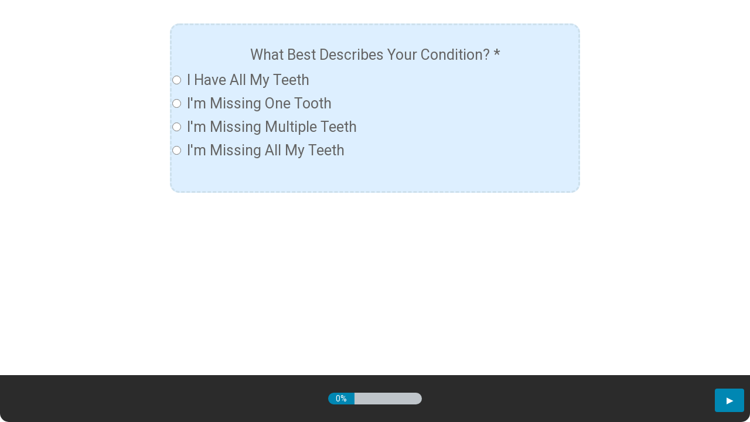

--- FILE ---
content_type: text/html;charset=utf-8
request_url: https://api.leadconnectorhq.com/widget/survey/TTAdcTfGWBzAuCGsrzUM
body_size: 20513
content:
<!DOCTYPE html><html  data-capo=""><head><meta charset="utf-8">
<meta name="viewport" content="minimum-scale=1.0, width=device-width, maximum-scale=1, user-scalable=no">
<link rel="preconnect" href="https://fonts.gstatic.com/" crossorigin="anonymous">
<script src="https://storage.googleapis.com/builder-preview/iframe/iframeResizer.contentWindow.min.js" async type="text/javascript"></script>
<script src="https://storage.googleapis.com/builder-preview/iframe/pixel.js" async type="text/javascript"></script>
<script src="https://stcdn.leadconnectorhq.com/libphonenumber/1.10.60/libphonenumber-js.min.js" async type="text/javascript"></script>
<script src="https://stcdn.leadconnectorhq.com/intl-tel-input/17.0.12/js/utils.min.js" async type="text/javascript"></script>
<script src="https://stcdn.leadconnectorhq.com/intl-tel-input/intlTelInput.min.js" async type="text/javascript"></script>
<style type="text/css">@import url('https://fonts.googleapis.com/css?family=Roboto:100,100i,300,300i,400,400i,500,500i,700,700i,900,900i');</style>
<link rel="stylesheet" href="https://stcdn.leadconnectorhq.com/intl-tel-input/17.0.12/css/intlTelInput.min.css">
<style type="text/css"> #_builder-form label{color:#000000;}</style>
<style children="undefined" type="text/css"></style>
<style type="text/css">#_builder-form .ghl-form-wrap {
  background-color: #fbfbfb;
  border-radius: 15px;
}
#_builder-form .ghl-footer {
  box-shadow: none;
  background-color: #2b2b2b;
  border-bottom-left-radius: 15px;
  border-bottom-right-radius: 15px;
  height: 80px;
  padding: 15px 0;
}
#_builder-form .ghl-survey-form {
  background-color: transparent !important;
  border: none !important;
}
#_builder-form .ghl-button-bar .ghl-next-button, #_builder-form .ghl-button-bar .ghl-submit-button,
#_builder-form .ghl-progress-bar-inner, #_builder-form .ghl-progress-bar-text {
  background-color: rgb(0, 135, 179) !important;
}
#_builder-form .ghl-progress-bar {
  top: 50%;
  transform: translateY(-50%);
}
#_builder-form .ghl-question-set {
  margin-top: 0;
}
#_builder-form .ghl-survey-form {
  display: flex;
  justify-content: center;
  align-items: center;
  min-height: 250px;
}
#_builder-form .ghl-question-set.ghl-ques-wrap-big .custom-vue-select.form-control {
  background: transparent;
  border: 1px solid #d4d4d4;
  margin: 20px auto 0;
  width: 100%;
}
#_builder-form .form-builder--item {
  text-align: center;
}
#_builder-form .form-builder {
  padding-top: 0;
}
#_builder-form .csurvey-7130 {
  padding-top: 0;
}
#_builder-form .ghl-question-set .form-field-container label {
  font-size: 25px;
  line-height: 1.4;
  color: #656565 !important;
}
#_builder-form .ghl-progress-bar-background {
  border-left: 0;
}
#_builder-form .ghl-body.in-iframe .ghl-footer {
  z-index: 99;
}</style>
<style type="text/css"></style>
<style>.flex{display:flex}.flex-col{flex-direction:column}.flex-wrap{flex-wrap:wrap}.flex-grow{flex-grow:9999}.align-center{align-items:center}.h-full{height:100%}.max-w-400{max-width:400px}.text-right{text-align:right}.d-grid{display:grid}.px-0{padding-left:0!important;padding-right:0!important}.gap-1{gap:.3rem}.items-end{align-items:flex-end}.relative{position:relative}.gap-2{gap:.625rem}.mt-20{margin-top:20px}.mt-8{margin-top:32px}.ml-3{margin-left:.75rem}.mr-10{margin-right:10px}.mt-4{margin-top:1rem}.mb-4{margin-bottom:1rem}.w-100{width:100%}.h-100{height:100%}.w-50{width:50%}.w-25{width:25%}.mw-100{max-width:100%}.noBorder{border:none!important}.iti__flag{background-image:url(https://stcdn.leadconnectorhq.com/intl-tel-input/17.0.12/img/flags.png)}.pointer{cursor:pointer}@media (-webkit-min-device-pixel-ratio:2),(min-resolution:192dpi){.iti__flag{background-image:url(https://stcdn.leadconnectorhq.com/intl-tel-input/17.0.12/img/flags@2x.png)}}.iti__country{display:flex;justify-content:space-between}@media (min-width:768px){.hl_wrapper.nav-shrink .hl_wrapper--inner.page-creator,body{padding-top:0}.hl_page-creator--menu{left:0;top:0;z-index:10}.hl_wrapper{padding-left:0}}@media (min-width:1200px){.hl_wrapper.nav-shrink{padding-left:0!important}}html body .hl_wrapper{height:100vh;overflow:hidden}body{margin:0;-webkit-font-smoothing:antialiased}img{border-style:none;vertical-align:middle}.bg-fixed{z-index:-1}.progress-outer{background-color:#f5f5f5;border-radius:inherit;box-shadow:inset 0 1px 2px rgba(0,0,0,.1);font-size:14px;height:35px;line-height:36px;overflow:hidden;padding-bottom:0;padding-top:0;width:100%}.progress-inner{box-shadow:inset 0 -1px 0 rgba(0,0,0,.15);color:#fff;float:left;font-size:14px;height:100%;padding-left:10px;padding-right:10px;transition:width .6s ease;width:0}.progress0{width:0}.progress10{width:10%}.progress20{width:20%}.progress30{width:30%}.progress40{width:40%}.progress50{width:50%}.progress60{width:60%}.progress70{width:70%}.progress80{width:80%}.progress90{width:90%}.progress100{width:100%}.progressbarOffsetWhite{background:#f5f5f5}.progressbarOffsetTransparentWhite{background-color:hsla(0,0%,100%,.5)}.progressbarOffsetBlack{background:#333}.progressbarOffsetTransparentBlack{background-color:hsla(0,0%,49%,.5)}.text-white{color:#fff}.text-bold{font-weight:700}.text-italic{font-style:italic}.text-bold-italic{font-style:italic;font-weight:700}.progressbarSmall{font-size:14px;height:35px;line-height:36px}.progressbarMedium{font-size:19px;height:45px;line-height:45px}.progressbarLarge{font-size:21px;height:65px;line-height:65px}.recaptcha-container{margin-bottom:1em}.recaptcha-container p{color:red;margin-top:1em}.button-recaptcha-container div:first-child{height:auto!important;width:100%!important}.card-el-error-msg{align-items:center;color:#e25950;display:flex;font-size:13px;justify-content:flex-start;padding:10px 0;text-align:center}.card-el-error-msg svg{color:#f87171;margin-right:2px}.hl-faq-child-heading{border:none;cursor:pointer;justify-content:space-between;outline:none;padding:15px;width:100%}.hl-faq-child-head,.hl-faq-child-heading{align-items:center;display:flex}.v-enter-active,.v-leave-active{transition:opacity .2s ease-out}.v-enter-from,.v-leave-to{opacity:0}.faq-separated-child{margin-bottom:10px}.hl-faq-child-panel img{border-radius:15px;cursor:pointer}.hl-faq-child-heading-icon.left{margin-right:1em}.expand-collapse-all-button{background-color:transparent;border:1px solid #d1d5db;border-radius:15px;color:#3b82f6;cursor:pointer;font-size:12px;font-weight:400;line-height:16px;margin:1em 0;padding:5px 15px}.hl-faq-child-panel{transition:padding .2s ease}.v-spinner .v-moon1{position:relative}.v-spinner .v-moon1,.v-spinner .v-moon2{animation:v-moonStretchDelay .6s linear 0s infinite;animation-fill-mode:forwards}.v-spinner .v-moon2{opacity:.8;position:absolute}.v-spinner .v-moon3{opacity:.1}@keyframes v-moonStretchDelay{to{transform:rotate(1turn)}}.generic-error-message{color:red;font-weight:500;margin-top:.5rem;text-align:center}#faq-overlay{background:var(--overlay);height:100vh;opacity:.8;width:100vw}#faq-overlay,#faq-popup{position:fixed;z-index:1000}#faq-popup{background:#fff;height:auto;left:50%;margin-left:-250px;margin-top:-250px;top:50%;width:500px}#popupclose{cursor:pointer;float:right;padding:10px}.popupcontent{height:auto!important;width:100%!important}#button{cursor:pointer}.dark{background-color:#000}.antialiased{-webkit-font-smoothing:antialiased;-moz-osx-font-smoothing:grayscale}.spotlight{background:linear-gradient(45deg,#00dc82,#36e4da 50%,#0047e1);bottom:-30vh;filter:blur(20vh);height:40vh}.z-10{z-index:10}.right-0{right:0}.left-0{left:0}.fixed{position:fixed}.text-black{--tw-text-opacity:1;color:rgba(0,0,0,var(--tw-text-opacity))}.overflow-hidden{overflow:hidden}.min-h-screen{min-height:100vh}.font-sans{font-family:ui-sans-serif,system-ui,-apple-system,BlinkMacSystemFont,Segoe UI,Roboto,Helvetica Neue,Arial,Noto Sans,sans-serif,Apple Color Emoji,Segoe UI Emoji,Segoe UI Symbol,Noto Color Emoji}.place-content-center{place-content:center}.grid{display:grid}.z-20{z-index:20}.max-w-520px{max-width:520px}.mb-8{margin-bottom:2rem}.text-8xl{font-size:6rem;line-height:1}.font-medium{font-weight:500}.mb-16{margin-bottom:4rem}.leading-tight{line-height:1.25}.text-xl{font-size:1.25rem;line-height:1.75rem}.font-light{font-weight:300}@media (min-width:640px){.sm-text-10xl{font-size:10rem;line-height:1}.sm-text-4xl{font-size:2.25rem;line-height:2.5rem}.sm-px-0{padding-left:0;padding-right:0}}.full-center{background-position:50%!important;background-repeat:repeat!important;background-size:cover!important}.fill-width{background-size:100% auto!important}.fill-width,.fill-width-height{background-repeat:no-repeat!important}.fill-width-height{background-size:100% 100%!important}.no-repeat{background-repeat:no-repeat!important}.repeat-x{background-repeat:repeat-x!important}.repeat-y{background-repeat:repeat-y!important}.repeat-x-fix-top{background-position:top!important;background-repeat:repeat-x!important}.repeat-x-fix-bottom{background-position:bottom!important;background-repeat:repeat-x!important}#overlay{bottom:0;height:100%;left:0;opacity:0;overflow-y:scroll;position:fixed;right:0;top:0;transition:opacity .3s ease;width:100%;z-index:999;-webkit-overflow-scrolling:touch}#overlay.show{opacity:1}.popup-body{background-color:#fff;height:auto;left:50%;min-height:180px;position:absolute;top:10%;transition:transform .25s ease-in-out}.popup-body,.popup-body.show{transform:translate(-50%)}.closeLPModal{cursor:pointer;position:absolute;right:-10px;top:-10px;z-index:21}.settingsPModal{font-size:18px;left:40%;padding:10px;position:absolute;top:-40px;width:32px}.c-section>.inner{display:flex;flex-direction:column;justify-content:center;margin:auto;z-index:2}.c-row>.inner{display:flex;width:100%}.c-column>.inner{display:flex;flex-direction:column;height:100%;justify-content:inherit;width:100%!important}.c-wrapper{position:relative}.previewer{--vw:100vh/100;height:calc(100vh - 170px);margin:auto;overflow:scroll;overflow-x:hidden;overflow-y:scroll;width:100%}.c-element{position:relative}.c-column{flex:1}.c-column,.c-row{position:relative}p+p{margin-top:auto}.hl_page-creator--row.active{border-color:#188bf6}.flip-list-move{transition:transform .5s}.page-wrapper .sortable-ghost:before{background:#188bf6!important;border-radius:4px;content:"";height:4px;left:50%;position:absolute;top:50%;transform:translate(-50%,-50%);width:100%}.page-wrapper .sortable-ghost{border:none!important;position:relative}.active-drop-area:before{color:grey;content:"";font-size:12px;left:50%;pointer-events:none;position:absolute;top:50%;transform:translate(-50%,-50%)}.active-drop-area{border:1px dashed grey}.active-drop-area.is-empty{min-height:60px}.empty-component{align-items:center;border:1px dashed #d7dde9;display:flex;height:100%;justify-content:center;left:0;position:absolute;top:0;width:100%;z-index:2}.empty-component,.empty-component-min-height{min-height:100px;pointer-events:none}.dividerContainer{width:100%}.items-center{align-items:center}.font-semibold{font-weight:600}.text-2xl{font-size:1.5rem}.text-sm{font-size:.875rem}.w-full{width:100%}.mr-2{margin-right:.5rem}.mt-2{margin-top:.5rem}.justify-between{justify-content:space-between}.text-lg{font-size:1.125rem}.font-base{font-weight:400}.justify-end{justify-content:flex-end}.justify-center{justify-content:center!important}.text-center{text-align:center}.centered{align-items:center;display:flex;height:100%;justify-content:center;width:100%}.mx-auto{margin:0 auto}.default-cursor{cursor:default!important}</style>
<style>@media only screen and (max-width:767px){.c-row>.inner{flex-direction:column}.desktop-only{display:none}.c-column,.c-row{width:100%!important}.c-column,.c-column>.inner,.c-row>.inner,.c-section,.c-section>.inner{padding-left:0!important;padding-right:0!important}.c-column,.c-column>.inner,.c-row{margin-left:0!important;margin-right:0!important}.c-row{padding-left:10px!important;padding-right:10px!important}}@media only screen and (min-width:768px){.mobile-only{display:none}}.c-button button{outline:none;position:relative}.fa,.fab,.fal,.far,.fas{-webkit-font-smoothing:antialiased;display:inline-block;font-style:normal;font-variant:normal;line-height:1;text-rendering:auto}.c-column{flex:1 1 auto!important}.c-column>.inner.horizontal>div{flex:1}.c-row>.inner{display:flex;width:100%}.c-nested-column .c-row>.inner{width:100%!important}.c-nested-column .inner{border:none!important}.bgCover.bg-fixed:before{background-attachment:fixed!important;background-position:50%!important;background-repeat:repeat!important;background-size:cover!important;-webkit-background-size:cover!important}@supports (-webkit-touch-callout:inherit){.bgCover.bg-fixed:before{background-attachment:scroll!important}}.bgCover100.bg-fixed:before{background-size:100% auto!important;-webkit-background-size:100% auto!important}.bgCover100.bg-fixed:before,.bgNoRepeat.bg-fixed:before{background-repeat:no-repeat!important}.bgRepeatX.bg-fixed:before{background-repeat:repeat-x!important}.bgRepeatY.bg-fixed:before{background-repeat:repeat-y!important}.bgRepeatXTop.bg-fixed:before{background-position:top!important;background-repeat:repeat-x!important}.bgRepeatXBottom.bg-fixed:before{background-position:bottom!important;background-repeat:repeat-x!important}.bgCover{background-attachment:fixed!important;background-position:50%!important;background-repeat:repeat!important;background-size:cover!important;-webkit-background-size:cover!important}@supports (-webkit-touch-callout:inherit){.bgCover{background-attachment:scroll!important}}.bgCover100{background-size:100% auto!important;-webkit-background-size:100% auto!important}.bgCover100,.bgNoRepeat{background-repeat:no-repeat!important}.bgRepeatX{background-repeat:repeat-x!important}.bgRepeatY{background-repeat:repeat-y!important}.bgRepeatXTop{background-position:top!important}.bgRepeatXBottom,.bgRepeatXTop{background-repeat:repeat-x!important}.bgRepeatXBottom{background-position:bottom!important}.cornersTop{border-bottom-left-radius:0!important;border-bottom-right-radius:0!important}.cornersBottom{border-top-left-radius:0!important;border-top-right-radius:0!important}.radius0{border-radius:0}.radius1{border-radius:1px}.radius2{border-radius:2px}.radius3{border-radius:3px}.radius4{border-radius:4px}.radius5{border-radius:5px}.radius10{border-radius:10px}.radius15{border-radius:15px}.radius20{border-radius:20px}.radius25{border-radius:25px}.radius50{border-radius:50px}.radius75{border-radius:75px}.radius100{border-radius:100px}.radius125{border-radius:125px}.radius150{border-radius:150px}.borderTopBottom{border-bottom-color:rgba(0,0,0,.7);border-left:none!important;border-right:none!important;border-top-color:rgba(0,0,0,.7)}.borderTop{border-bottom:none!important;border-top-color:rgba(0,0,0,.7)}.borderBottom,.borderTop{border-left:none!important;border-right:none!important}.borderBottom{border-bottom-color:rgba(0,0,0,.7);border-top:none!important}.borderFull{border-color:rgba(0,0,0,.7)}@keyframes rocking{0%{transform:rotate(0deg)}25%{transform:rotate(0deg)}50%{transform:rotate(2deg)}75%{transform:rotate(-2deg)}to{transform:rotate(0deg)}}.buttonRocking{animation:rocking 2s infinite;animation-timing-function:ease-out;transition:.2s}.buttonPulseGlow{animation:pulseGlow 2s infinite;animation-timing-function:ease-in-out}@keyframes pulseGlow{0%{box-shadow:0 0 0 0 hsla(0,0%,100%,0)}25%{box-shadow:0 0 2.5px 1px hsla(0,0%,100%,.25)}50%{box-shadow:0 0 5px 2px hsla(0,0%,100%,.5)}85%{box-shadow:0 0 5px 5px hsla(0,0%,100%,0)}to{box-shadow:0 0 0 0 hsla(0,0%,100%,0)}}.buttonBounce{animation:bounce 1.5s infinite;animation-timing-function:ease-in;transition:.2s}@keyframes bounce{15%{box-shadow:0 0 0 0 transparent;transform:translateY(0)}35%{box-shadow:0 8px 5px -5px rgba(0,0,0,.25);transform:translateY(-35%)}45%{box-shadow:0 0 0 0 transparent;transform:translateY(0)}55%{box-shadow:0 5px 4px -4px rgba(0,0,0,.25);transform:translateY(-20%)}70%{box-shadow:0 0 0 0 transparent;transform:translateY(0)}80%{box-shadow:0 4px 3px -3px rgba(0,0,0,.25);transform:translateY(-10%)}90%{box-shadow:0 0 0 0 transparent;transform:translateY(0)}95%{box-shadow:0 2px 3px -3px rgba(0,0,0,.25);transform:translateY(-2%)}99%{box-shadow:0 0 0 0 transparent;transform:translateY(0)}to{box-shadow:0 0 0 0 transparent;transform:translateY(0)}}@keyframes elevate{0%{box-shadow:0 0 0 0 transparent;transform:translateY(0)}to{box-shadow:0 8px 5px -5px rgba(0,0,0,.25);transform:translateY(-10px)}}.buttonElevate:hover{animation:elevate .2s forwards}.buttonElevate{box-shadow:0 0 0 0 transparent;transition:.2s}.buttonWobble{transition:.3s}.buttonWobble:hover{animation:wobble .5s 1;animation-timing-function:ease-in-out}@keyframes wobble{0%{transform:skewX(0deg)}25%{transform:skewX(10deg)}50%{transform:skewX(0deg)}75%{transform:skewX(-10deg)}to{transform:skewX(0deg)}}.image-container img{max-width:100%;vertical-align:middle}.sub-text ::-moz-placeholder{color:#000;opacity:1}.sub-text ::placeholder{color:#000;opacity:1}.image-container{height:100%;width:100%}.shadow5inner{box-shadow:inset 0 1px 3px rgba(0,0,0,.05)}.shadow10inner{box-shadow:inset 0 1px 5px rgba(0,0,0,.1)}.shadow20inner{box-shadow:inset 0 1px 5px rgba(0,0,0,.2)}.shadow30inner{box-shadow:inset 0 2px 5px 2px rgba(0,0,0,.3)}.shadow40inner{box-shadow:inset 0 2px 5px 2px rgba(0,0,0,.4)}.shadow5{box-shadow:0 1px 3px rgba(0,0,0,.05)}.shadow10{box-shadow:0 1px 5px rgba(0,0,0,.1)}.shadow20{box-shadow:0 1px 5px rgba(0,0,0,.2)}.shadow30{box-shadow:0 2px 5px 2px rgba(0,0,0,.3)}.shadow40{box-shadow:0 2px 5px 2px rgba(0,0,0,.4)}.sub-heading-button{color:#fff;font-weight:400;line-height:normal;opacity:.8;text-align:center}.wideSection{max-width:1120px}.midWideSection,.wideSection{margin-left:auto!important;margin-right:auto!important}.midWideSection{max-width:960px}.midSection{margin-left:auto!important;margin-right:auto!important;max-width:720px}.c-section>.inner{margin-left:auto;margin-right:auto;max-width:1170px;width:100%}.c-column{padding-left:15px;padding-right:15px}.feature-img-circle img,.img-circle,.img-circle img{border-radius:50%!important}.feature-img-round-corners img,.img-round-corners,.img-round-corners img{border-radius:5px}.feature-image-dark-border img,.image-dark-border{border:3px solid rgba(0,0,0,.7)}.feature-image-white-border img,.image-white-border{border:3px solid #fff}.img-grey,.img-grey img{filter:grayscale(100%);filter:gray;-webkit-transition:all .6s ease}.button-shadow1{box-shadow:0 1px 5px rgba(0,0,0,.2)}.button-shadow2{box-shadow:0 1px 5px rgba(0,0,0,.4)}.button-shadow3{box-shadow:0 1px 5px rgba(0,0,0,.7)}.button-shadow4{box-shadow:0 8px 1px rgba(0,0,0,.1)}.button-shadow5{box-shadow:0 0 25px rgba(0,0,0,.2),0 0 15px rgba(0,0,0,.2),0 0 3px rgba(0,0,0,.4)}.button-shadow6{box-shadow:0 0 25px rgba(0,0,0,.4),0 0 15px hsla(0,0%,100%,.2),0 0 3px hsla(0,0%,100%,.4)}.button-shadow-sharp1{box-shadow:inset 0 1px 0 hsla(0,0%,100%,.2)}.button-shadow-sharp2{box-shadow:inset 0 0 0 1px hsla(0,0%,100%,.2)}.button-shadow-sharp3{box-shadow:inset 0 0 0 2px hsla(0,0%,100%,.2)}.button-shadow-highlight{box-shadow:none}.button-shadow-highlight:hover{box-shadow:inset 0 0 0 0 hsla(0,0%,100%,.22),inset 0 233px 233px 0 hsla(0,0%,100%,.12)}.button-flat-line{background-color:transparent!important;border-width:2px}.button-vp-5{padding-bottom:5px!important;padding-top:5px!important}.button-vp-10{padding-bottom:10px!important;padding-top:10px!important}.button-vp-15{padding-bottom:15px!important;padding-top:15px!important}.button-vp-20{padding-bottom:20px!important;padding-top:20px!important}.button-vp-25{padding-bottom:25px!important;padding-top:25px!important}.button-vp-30{padding-bottom:30px!important;padding-top:30px!important}.button-vp-40{padding-bottom:40px!important;padding-top:40px!important}.button-vp-0{padding-bottom:0!important;padding-top:0!important}.button-hp-5{padding-left:5px!important;padding-right:5px!important}.button-hp-10{padding-left:10px!important;padding-right:10px!important}.button-hp-15{padding-left:15px!important;padding-right:15px!important}.button-hp-20{padding-left:20px!important;padding-right:20px!important}.button-hp-25{padding-left:25px!important;padding-right:25px!important}.button-hp-30{padding-left:30px!important;padding-right:30px!important}.button-hp-40{padding-left:40px!important;padding-right:40px!important}.button-hp-0{padding-left:0!important;padding-right:0!important}.vs__dropdown-toggle{background:#f3f8fb!important;border:none!important;height:43px!important}.row-align-center{margin:0 auto}.row-align-left{margin:0 auto;margin-left:0!important}.row-align-right{margin:0 auto;margin-right:0!important}button,input,optgroup,select,textarea{border-radius:unset;font-family:unset;font-size:unset;line-height:unset;margin:unset;text-transform:unset}body{font-weight:unset!important;line-height:unset!important;-moz-osx-font-smoothing:grayscale;word-wrap:break-word}*,:after,:before{box-sizing:border-box}.main-heading-group>div{display:inline-block}.c-button span.main-heading-group,.c-button span.sub-heading-group{display:block}.time-grid-3{grid-template-columns:repeat(3,100px)}.time-grid-3,.time-grid-4{display:grid;text-align:center}.time-grid-4{grid-template-columns:repeat(4,100px)}@media screen and (max-width:767px){.time-grid-3{grid-template-columns:repeat(3,80px)}.time-grid-4{grid-template-columns:repeat(4,70px)}}.time-grid .timer-box{display:grid;font-size:15px;grid-template-columns:1fr;text-align:center}.timer-box .label{font-weight:300}.c-button button{cursor:pointer}.c-button>a{text-decoration:none}.c-button>a,.c-button>a span{display:inline-block}.nav-menu-wrapper{display:flex;justify-content:space-between}.nav-menu-wrapper.default{flex-direction:row}.nav-menu-wrapper.reverse{flex-direction:row-reverse}.nav-menu-wrapper .branding{align-items:center;display:flex}.nav-menu-wrapper.default .branding{flex-direction:row}.nav-menu-wrapper.reverse .branding{flex-direction:row-reverse}.nav-menu-wrapper.default .branding .logo,.nav-menu-wrapper.reverse .branding .title{margin-right:18px}.nav-menu-wrapper .branding .title{align-items:center;display:flex;min-height:50px;min-width:50px}.nav-menu{align-items:center;display:flex;flex-wrap:wrap;list-style:none;margin:0;padding:0}.nav-menu a{text-decoration:none}.dropdown{display:inline-block;position:relative}.dropdown .dropdown-menu{border:none;box-shadow:0 8px 16px 5px rgba(0,0,0,.1)}.dropdown-menu{background-clip:padding-box;border:1px solid rgba(0,0,0,.15);border-radius:.3125rem;color:#607179;display:none;float:left;font-size:1rem;left:0;list-style:none;margin:.125rem 0 0;min-width:10rem;padding:.5rem 0;position:absolute;text-align:left;top:100%;z-index:1000}.nav-menu .nav-menu-item.dropdown:hover>.dropdown-menu{display:block}.nav-menu .dropdown-menu{display:none;list-style:none;margin:0;padding:0}.nav-menu-mobile{display:none}.nav-menu-mobile i{cursor:pointer;font-size:24px}#nav-menu-popup{background:var(--overlay);bottom:0;display:none;height:100%;left:0;opacity:0;position:fixed;right:0;top:0;transition:opacity .3s ease;width:100%;z-index:100}#nav-menu-popup.show{opacity:1}#nav-menu-popup .nav-menu-body{background-color:#fff;height:100%;left:0;overflow:auto;padding:45px;position:absolute;top:0;width:100%}#nav-menu-popup .nav-menu-body .close-menu{cursor:pointer;position:absolute;right:20px;top:20px;z-index:100}#nav-menu-popup .nav-menu-body .close-menu:before{content:"\f00d"}#nav-menu-popup .nav-menu{align-items:center;display:flex;flex-direction:column;list-style:none;margin:0;padding:0}#nav-menu-popup .nav-menu .nav-menu-item{list-style:none;text-align:left;-webkit-user-select:none;-moz-user-select:none;user-select:none;width:100%}#nav-menu-popup .nav-menu .nav-menu-item .nav-menu-item-content{display:flex;position:relative}#nav-menu-popup .nav-menu-item .nav-menu-item-title{flex-grow:1;margin:0 1rem;max-width:calc(100% - 2rem)}#nav-menu-popup .nav-menu .nav-menu-item .nav-menu-item-content .nav-menu-item-toggle{cursor:pointer;font-size:24px;position:absolute;right:0;top:calc(50% - 12px)}#nav-menu-popup .nav-menu .nav-menu-item .nav-menu-item-content .nav-menu-item-toggle i{font-size:24px;transition:transform .2s ease}#nav-menu-popup .nav-menu .nav-menu-item .nav-menu-item-content .nav-menu-item-toggle i:before{content:"\f107"}#nav-menu-popup .nav-menu .nav-menu-item.active .nav-menu-item-content .nav-menu-item-toggle i{transform:rotate(-180deg)}#nav-menu-popup .nav-menu .nav-menu-item .nav-dropdown-menu{display:none;max-height:0;opacity:0;overflow:auto;padding:0;transition:all .3s ease-in-out;visibility:hidden}#nav-menu-popup .nav-menu .nav-menu-item.active .nav-dropdown-menu{display:block;max-height:600px;opacity:1;visibility:visible}.form-error{border:2px solid var(--red);border-radius:8px;cursor:pointer;font-size:20px;margin-bottom:10px;padding:6px 12px;text-align:center}.form-error,.form-error i{color:var(--red)}.c-bullet-list ul li{line-height:inherit}.c-bullet-list ul li.ql-indent-1{padding-left:4.5em}.c-bullet-list ul li.ql-indent-2{padding-left:7.5em}.c-bullet-list ul li.ql-indent-3{padding-left:10.5em}.c-bullet-list ul li.ql-indent-4{padding-left:13.5em}.c-bullet-list ul li.ql-indent-5{padding-left:16.5em}.c-bullet-list ul li.ql-indent-6{padding-left:19.5em}.c-bullet-list ul li.ql-indent-7{padding-left:22.5em}.c-bullet-list ul li.ql-indent-8{padding-left:25.5em}.c-rich-text .list-disc{list-style-type:disc}.c-rich-text .list-square{list-style-type:square}.c-rich-text .list-none{list-style-type:none}.c-rich-text .list-circle{list-style-type:circle}.c-rich-text .list-decimal{list-style-type:decimal}.c-rich-text .list-upper-alpha{list-style-type:upper-alpha}.c-rich-text .list-lower-alpha{list-style-type:lower-alpha}.c-rich-text .list-upper-roman{list-style-type:upper-roman}.c-rich-text .list-lower-roman{list-style-type:lower-roman}.text-output ul li{padding-left:1.5em}.text-output ul li:before{display:inline-block;font-weight:700;margin-left:-1.5em;margin-right:.3em;text-align:right;white-space:nowrap;width:1.2em}.svg-component svg{max-height:100%;max-width:100%}.border1{border-bottom:3px solid rgba(0,0,0,.2)!important}.border2{border:2px solid rgba(0,0,0,.55)}.border3{border:solid rgba(0,0,0,.15);border-width:1px 1px 2px;padding:5px}.border4{border:solid rgba(0,0,0,.35);border-width:1px 1px 2px;padding:1px!important}.shadow1{box-shadow:0 10px 6px -6px rgba(0,0,0,.15)}.shadow2{box-shadow:0 4px 3px rgba(0,0,0,.15),0 0 2px rgba(0,0,0,.15)}.shadow3{box-shadow:0 10px 6px -6px #999}.shadow4{box-shadow:3px 3px 15px #212121a8}.shadow6{box-shadow:0 10px 1px #ddd,0 10px 20px #ccc}.background{background-color:unset!important}@keyframes progress-bar-animation{to{background-position:0 -3000px}}@keyframes gradient{0%{background-position:0 50%}50%{background-position:100% 50%}to{background-position:0 50%}}h1,h2,h3,h4,h5,h6{font-weight:500;margin:unset}p{margin:unset}.c-bullet-list,.c-faq,.c-heading,.c-image-feature,.c-paragraph,.c-sub-heading{word-break:break-word}h1:empty:after,h2:empty:after,h3:empty:after,h4:empty:after,h5:empty:after,h6:empty:after,p:empty:after{content:"\00A0"}.w-3-4{width:75%}.w-1-2{width:50%}.tabs-container{display:flex}@media screen and (max-width:767px){.nav-menu{display:none}.nav-menu-mobile{align-items:center;display:flex}#faq-popup{left:5px!important;margin-left:0!important;width:98%!important}.video-container{width:100%!important}.autoplay .vjs-big-play-button{display:none!important}.autoplay:hover .vjs-control-bar{display:flex!important}}</style>
<style>@font-face{font-display:swap;font-family:Font Awesome\ 5 Free;font-style:normal;font-weight:400;src:url(https://stcdn.leadconnectorhq.com/funnel/fontawesome/webfonts/fa-regular-400.eot);src:url(https://stcdn.leadconnectorhq.com/funnel/fontawesome/webfonts/fa-regular-400.eot?#iefix) format("embedded-opentype"),url(https://stcdn.leadconnectorhq.com/funnel/fontawesome/webfonts/fa-regular-400.woff2) format("woff2"),url(https://stcdn.leadconnectorhq.com/funnel/fontawesome/webfonts/fa-regular-400.woff) format("woff"),url(https://stcdn.leadconnectorhq.com/funnel/fontawesome/webfonts/fa-regular-400.ttf) format("truetype"),url(https://stcdn.leadconnectorhq.com/funnel/fontawesome/webfonts/fa-regular-400.svg#fontawesome) format("svg")}.far{font-weight:400}@font-face{font-display:swap;font-family:Font Awesome\ 5 Free;font-style:normal;font-weight:900;src:url(https://stcdn.leadconnectorhq.com/funnel/fontawesome/webfonts/fa-solid-900.eot);src:url(https://stcdn.leadconnectorhq.com/funnel/fontawesome/webfonts/fa-solid-900.eot?#iefix) format("embedded-opentype"),url(https://stcdn.leadconnectorhq.com/funnel/fontawesome/webfonts/fa-solid-900.woff2) format("woff2"),url(https://stcdn.leadconnectorhq.com/funnel/fontawesome/webfonts/fa-solid-900.woff) format("woff"),url(https://stcdn.leadconnectorhq.com/funnel/fontawesome/webfonts/fa-solid-900.ttf) format("truetype"),url(https://stcdn.leadconnectorhq.com/funnel/fontawesome/webfonts/fa-solid-900.svg#fontawesome) format("svg")}.fa,.far,.fas{font-family:Font Awesome\ 5 Free}.fa,.fas{font-weight:900}@font-face{font-display:swap;font-family:Font Awesome\ 5 Brands;font-style:normal;font-weight:400;src:url(https://stcdn.leadconnectorhq.com/funnel/fontawesome/webfonts/fa-brands-400.eot);src:url(https://stcdn.leadconnectorhq.com/funnel/fontawesome/webfonts/fa-brands-400.eot?#iefix) format("embedded-opentype"),url(https://stcdn.leadconnectorhq.com/funnel/fontawesome/webfonts/fa-brands-400.woff2) format("woff2"),url(https://stcdn.leadconnectorhq.com/funnel/fontawesome/webfonts/fa-brands-400.woff) format("woff"),url(https://stcdn.leadconnectorhq.com/funnel/fontawesome/webfonts/fa-brands-400.ttf) format("truetype"),url(https://stcdn.leadconnectorhq.com/funnel/fontawesome/webfonts/fa-brands-400.svg#fontawesome) format("svg")}.fab{font-family:Font Awesome\ 5 Brands;font-weight:400}</style>
<style>:root{--animate-duration:1s;--animate-delay:1s;--animate-repeat:1}.animate__animated{animation-duration:1s;animation-duration:var(--animate-duration);animation-fill-mode:both}@media (prefers-reduced-motion:reduce),print{.animate__animated{animation-duration:1ms!important;animation-iteration-count:1!important;transition-duration:1ms!important}.animate__animated[class*=Out]{opacity:0}}@keyframes fadeIn{0%{opacity:0}to{opacity:1}}.animate__fadeIn{animation-name:fadeIn}@keyframes fadeInUp{0%{opacity:0;transform:translate3d(0,100%,0)}to{opacity:1;transform:translateZ(0)}}.animate__fadeInUp{animation-name:fadeInUp}@keyframes fadeInDown{0%{opacity:0;transform:translate3d(0,-100%,0)}to{opacity:1;transform:translateZ(0)}}.animate__fadeInDown{animation-name:fadeInDown}@keyframes fadeInLeft{0%{opacity:0;transform:translate3d(-100%,0,0)}to{opacity:1;transform:translateZ(0)}}.animate__fadeInLeft{animation-name:fadeInLeft}@keyframes fadeInRight{0%{opacity:0;transform:translate3d(100%,0,0)}to{opacity:1;transform:translateZ(0)}}.animate__fadeInRight{animation-name:fadeInRight}@keyframes slideInUp{0%{opacity:0;transform:translate3d(0,100%,0);visibility:visible}to{opacity:1;transform:translateZ(0)}}.animate__slideInUp{animation-name:slideInUp}@keyframes slideInDown{0%{opacity:0;transform:translate3d(0,-100%,0);visibility:visible}to{opacity:1;transform:translateZ(0)}}.animate__slideInDown{animation-name:slideInDown}@keyframes slideInLeft{0%{opacity:0;transform:translate3d(-100%,0,0);visibility:visible}to{opacity:1;transform:translateZ(0)}}.animate__slideInLeft{animation-name:slideInLeft}@keyframes slideInRight{0%{opacity:0;transform:translate3d(100%,0,0);visibility:visible}to{opacity:1;transform:translateZ(0)}}.animate__slideInRight{animation-name:slideInRight}@keyframes bounceIn{0%,20%,40%,60%,80%,to{animation-timing-function:cubic-bezier(.215,.61,.355,1)}0%{opacity:0;transform:scale3d(.3,.3,.3)}20%{transform:scale3d(1.1,1.1,1.1)}40%{transform:scale3d(.9,.9,.9)}60%{opacity:1;transform:scale3d(1.03,1.03,1.03)}80%{transform:scale3d(.97,.97,.97)}to{opacity:1;transform:scaleX(1)}}.animate__bounceIn{animation-duration:.75s;animation-duration:calc(var(--animate-duration)*.75);animation-name:bounceIn}@keyframes bounceInUp{0%,60%,75%,90%,to{animation-timing-function:cubic-bezier(.215,.61,.355,1)}0%{opacity:0;transform:translate3d(0,3000px,0) scaleY(5)}60%{opacity:1;transform:translate3d(0,-20px,0) scaleY(.9)}75%{transform:translate3d(0,10px,0) scaleY(.95)}90%{transform:translate3d(0,-5px,0) scaleY(.985)}to{transform:translateZ(0)}}.animate__bounceInUp{animation-name:bounceInUp}@keyframes bounceInDown{0%,60%,75%,90%,to{animation-timing-function:cubic-bezier(.215,.61,.355,1)}0%{opacity:0;transform:translate3d(0,-3000px,0) scaleY(3)}60%{opacity:1;transform:translate3d(0,25px,0) scaleY(.9)}75%{transform:translate3d(0,-10px,0) scaleY(.95)}90%{transform:translate3d(0,5px,0) scaleY(.985)}to{transform:translateZ(0)}}.animate__bounceInDown{animation-name:bounceInDown}@keyframes bounceInLeft{0%,60%,75%,90%,to{animation-timing-function:cubic-bezier(.215,.61,.355,1)}0%{opacity:0;transform:translate3d(-3000px,0,0) scaleX(3)}60%{opacity:1;transform:translate3d(25px,0,0) scaleX(1)}75%{transform:translate3d(-10px,0,0) scaleX(.98)}90%{transform:translate3d(5px,0,0) scaleX(.995)}to{transform:translateZ(0)}}.animate__bounceInLeft{animation-name:bounceInLeft}@keyframes bounceInRight{0%,60%,75%,90%,to{animation-timing-function:cubic-bezier(.215,.61,.355,1)}0%{opacity:0;transform:translate3d(3000px,0,0) scaleX(3)}60%{opacity:1;transform:translate3d(-25px,0,0) scaleX(1)}75%{transform:translate3d(10px,0,0) scaleX(.98)}90%{transform:translate3d(-5px,0,0) scaleX(.995)}to{transform:translateZ(0)}}.animate__bounceInRight{animation-name:bounceInRight}@keyframes flip{0%{animation-timing-function:ease-out;opacity:0;transform:perspective(400px) scaleX(1) translateZ(0) rotateY(-1turn)}40%{animation-timing-function:ease-out;transform:perspective(400px) scaleX(1) translateZ(150px) rotateY(-190deg)}50%{animation-timing-function:ease-in;transform:perspective(400px) scaleX(1) translateZ(150px) rotateY(-170deg)}80%{animation-timing-function:ease-in;transform:perspective(400px) scale3d(.95,.95,.95) translateZ(0) rotateY(0deg)}to{animation-timing-function:ease-in;opacity:1;transform:perspective(400px) scaleX(1) translateZ(0) rotateY(0deg)}}.animate__animated.animate__flip{animation-name:flip;backface-visibility:visible}@keyframes flipInX{0%{animation-timing-function:ease-in;opacity:0;transform:perspective(400px) rotateX(90deg)}40%{animation-timing-function:ease-in;transform:perspective(400px) rotateX(-20deg)}60%{opacity:1;transform:perspective(400px) rotateX(10deg)}80%{transform:perspective(400px) rotateX(-5deg)}to{transform:perspective(400px)}}.animate__flipInX{animation-name:flipInX;backface-visibility:visible!important}@keyframes flipInY{0%{animation-timing-function:ease-in;opacity:0;transform:perspective(400px) rotateY(90deg)}40%{animation-timing-function:ease-in;transform:perspective(400px) rotateY(-20deg)}60%{opacity:1;transform:perspective(400px) rotateY(10deg)}80%{transform:perspective(400px) rotateY(-5deg)}to{transform:perspective(400px)}}.animate__flipInY{animation-name:flipInY;backface-visibility:visible!important}@keyframes rollIn{0%{opacity:0;transform:translate3d(-100%,0,0) rotate(-120deg)}to{opacity:1;transform:translateZ(0)}}.animate__rollIn{animation-name:rollIn}@keyframes zoomIn{0%{opacity:0;transform:scale3d(.3,.3,.3)}50%{opacity:1}}.animate__zoomIn{animation-name:zoomIn}@keyframes lightSpeedInLeft{0%{opacity:0;transform:translate3d(-100%,0,0) skewX(30deg)}60%{opacity:1;transform:skewX(-20deg)}80%{transform:skewX(5deg)}to{transform:translateZ(0)}}.animate__lightSpeedInLeft{animation-name:lightSpeedInLeft;animation-timing-function:ease-out}@keyframes lightSpeedInRight{0%{opacity:0;transform:translate3d(100%,0,0) skewX(-30deg)}60%{opacity:1;transform:skewX(20deg)}80%{transform:skewX(-5deg)}to{transform:translateZ(0)}}.animate__lightSpeedInRight{animation-name:lightSpeedInRight;animation-timing-function:ease-out}</style>
<style>@charset "UTF-8";@keyframes rotateSlideOutNext{0%{position:absolute}25%{opacity:.5;transform:translateZ(-500px)}75%,to{opacity:.5;transform:translateZ(-500px) translateX(-200%)}}@keyframes rotateSlideInNext{0%,25%{opacity:.5;position:relative;transform:translateZ(-500px) translateX(200%)}75%{opacity:.5;transform:translateZ(-500px)}to{opacity:1;transform:translateZ(0) translateX(0)}}@keyframes rotateSlideOutPrev{0%{position:absolute}25%{opacity:.5;transform:translateZ(-500px)}75%,to{opacity:.5;transform:translateZ(-500px) translateX(200%)}}@keyframes rotateSlideInPrev{0%,25%{opacity:.5;position:relative;transform:translateZ(-500px) translateX(-200%)}75%{opacity:.5;transform:translateZ(-500px)}to{opacity:1;transform:translateZ(0) translateX(0)}}@keyframes v-moonStretchDelay{to{transform:rotate(1turn)}}.ghl-button-bar{direction:rtl;display:inline;position:relative;text-align:center;z-index:2}.ghl-button-bar input{cursor:pointer;position:relative}.ghl-button-bar .ghl-next-button{border:0;border-radius:4px;float:right;font-weight:600;height:40px;margin:10px;min-width:50px;padding:0 15px;text-align:center;width:auto}.ghl-button-bar .ghl-next-button:focus{outline:0}.ghl-button-bar .ghl-next-button .right-pointing-triangle:after{content:"▶︎"}.ghl-button-bar .ghl-submit-button{float:right;font-weight:600;margin:10px;padding:0 15px}.ghl-button-bar .ghl-back-button,.ghl-button-bar .ghl-submit-button{border:0;border-radius:4px;height:40px;min-width:50px;text-align:center;width:auto}.ghl-button-bar .ghl-back-button{float:left;margin:10px 0 0 10px;text-indent:-4px}.ghl-button-bar .ghl-back-button:focus{outline:0}.ghl-button-bar .ghl-back-button .left-pointing-triangle:after{content:"◀︎"}input#sg_NextButton{padding-left:15px;padding-right:15px}.ghl-button,.ghl-file-field input[type=button],.ghl-next-button{background-color:#3a8ea8;color:#fff}.ghl-next-button:disabled{cursor:none;opacity:.7}.ghl-add-another-button,.ghl-back-button,.ghl-browse-btn,.ghl-configurator-btn,.ghl-submit-button{background-color:#3a8ea8;color:#fff}.ghl-question-set{margin-top:12px;overflow-y:visible;perspective:1200px;position:relative;transform-style:preserve-3d;zoom:1;z-index:2}.ghl-question-set .ghl-question{clear:both;display:none;left:0;line-height:1.8;overflow:hidden;top:0;transform:translateZ(0);visibility:hidden;width:100%}.ghl-question-set .ghl-question.ghl-page-current{display:block;overflow:visible;padding-bottom:0;visibility:visible}.ghl-question-set .form-field-container label{color:#000}.ghl-survey-form{background-color:#fff;height:auto;height:100%;margin-bottom:50px;overflow-y:visible;padding:1.5em 30px 2em;width:100%}.ghl-survey-form .ghl-page-description p{font-size:1.1em;line-height:1.72222;margin:0 0 .833em}.ghl-survey-form .alert{border-left:9px solid #ff4747;border-radius:0;color:#792020;transition:all .3s ease-in}.ghl-survey-form .alert ul{margin-bottom:0;padding-left:20px}.ghl-survey-form-banner{background-color:#fff;height:auto;height:100%;margin:0 auto;overflow-x:hidden;overflow-y:visible;padding:1.5em 30px 2em;width:80%}.ghl-body{background-color:transparent}.ghl-body .img-opt-title{padding:5px}.form-builder--wrap-questions .col-12,.form-builder--wrap-questions .col-6,.form-builder--wrap-questions .form-builder--item,.form-builder--wrap-questions .row{padding:0}.ghl-page-rotateSlideOutNext{animation:rotateSlideOutNext 1s ease both}.ghl-page-rotateSlideInNext{animation:rotateSlideInNext 1s ease both}.ghl-page-rotateSlideOutPrev{animation:rotateSlideOutPrev 1s ease both}.ghl-page-rotateSlideInPrev{animation:rotateSlideInPrev 1s ease both}.ghl-footer-wrap{margin:0 auto 11%;padding:26px 10px 5px;text-align:center;width:80%}.ghl-form-wrap{margin:0 auto 60px}.ghl-banner{margin:auto}.ghl-banner img{display:block;max-width:100%;width:100%}.ghl-banner.ghl-survey-form-banner{height:auto;min-height:auto;padding:0}table.table.table-borderless th{border:0;padding:.75rem}table.table.table-borderless tr th:first-child{max-width:150px;padding-right:0;text-align:right;vertical-align:middle}.ghl-question-set.ghl-ques-wrap-big .custom-vue-select.form-control,.ghl-question-set.ghl-ques-wrap-big input[type=email],.ghl-question-set.ghl-ques-wrap-big input[type=number],.ghl-question-set.ghl-ques-wrap-big input[type=phone],.ghl-question-set.ghl-ques-wrap-big input[type=text],.ghl-question-set.ghl-ques-wrap-big textarea{width:50%}.ghl-question-set.ghl-ques-wrap-big .form-builder--item-input{margin-bottom:17px}.ghl-question-set.ghl-ques-wrap-big .form-builder--item-input .custom-vue-select.form-control,.ghl-question-set.ghl-ques-wrap-big .form-builder--item-input input,.ghl-question-set.ghl-ques-wrap-big .form-builder--item-input textarea{width:100%}.setOverflow{overflow:hidden}</style>
<style>.ghl-footer.ghl-footer-preview[data-v-0032126d]{position:fixed;z-index:9}</style>
<style>.date-picker-custom-style{-webkit-appearance:none;-moz-appearance:none;appearance:none;background:#f3f8fb;background-clip:padding-box;border:none;border-radius:.3125rem;color:#2a3135;display:block;font-size:.875rem;line-height:1.5;padding:7px 5px;transition:all .2s ease-in-out 0s;width:100%}.vdpInnerWrap{font-size:10px!important}.hl-app .multi_select_form .multiselect__option,.hl-app .multi_select_form .multiselect__single{color:#2a3135;font-size:.875rem!important;text-decoration:none}.hl-app .multi_select_form .multiselect__select{top:0}.hl-app .multi_select_form .multiselect__single{padding:7px 40px 7px 0}.hl-app .multi_select_form .multiselect__input,.hl-app .multi_select_form .multiselect__single{margin:0!important;padding:0!important;vertical-align:0}.hl-app .multi_select_form .multiselect__input{line-height:normal!important;padding:7px 40px 7px 0}.hl-app .multi_select_form .option__desc{display:grid;grid-template-columns:220px auto;white-space:normal}.hl-app .multi_select_form .multiselect__option{color:#607179;line-height:25px;min-height:25px;padding:10px;white-space:normal}.hl-app .multi_select_form .multiselect__option--highlight,.hl-app .multi_select_form .multiselect__option--selected.multiselect__option--highlight{background:rgba(24,139,246,.2);color:#333}.hl-app .multi_select_form .multiselect__option--highlight:hover{background-color:rgba(24,139,246,.2);color:#188bf6}.hl-app .multi_select_form .multiselect__option--highlight:focus{color:#000}.hl-app .multi_select_form .multiselect__placeholder{color:#adadad;display:inline-block;margin-bottom:0;min-height:32px;padding:6px 40px 10px 0}.hl-app .multi_select_calendar .noResult{font-size:12px}#_builder-form .fields-container{padding:30px 0!important}#_builder-form .remove-extra-padding{padding-bottom:0!important;padding-top:0!important}.form-top-padding{padding-top:6px}.file-input{display:none}.custom-file-upload{border:1px solid #ccc;border-radius:4px;cursor:pointer;display:block!important;min-height:5rem;text-align:center;width:100%}.custom-file-upload svg{display:block;margin:5px auto;width:30px}#_builder-form .custom-file-upload{color:#6e7d84!important}.bi-upload{font-size:20px}#_builder-form button{border:none}#_builder-form .signature-button{border:1px solid #ccc!important;border-radius:4px;cursor:pointer;width:100%}.form-builder--item .signature-container{align-items:flex-end;display:flex!important;flex-direction:column;width:100%}.form-builder--item .signature-container a{color:#6e7d84;text-decoration:underline}.hl-app .iti{width:100%}.hl-app{-webkit-font-smoothing:auto!important;-moz-osx-font-smoothing:auto!important}.countryphone{background-color:#f3f8fb;border:none;border-radius:5px;height:51px;width:100%}.extra-top-padding{padding-top:1rem}.d-none{display:none!important}.test-mode-badge{background-color:#ffde92;border-radius:4px;color:#bb5504;font-size:10px;font-weight:700;margin:0 .2rem;padding:2px 4px;text-transform:uppercase}.loader-container{left:0;margin:0 auto;position:absolute;right:0;top:30%;width:50px;z-index:99}.v-moon3{box-sizing:border-box}.short-label{color:#464d5f;display:block;font-size:12px;margin-left:2px;margin-top:11px;min-height:13px;word-break:break-word}.flex-col{display:flex;flex-direction:column}.item-description{white-space:normal}.item-description,.item-description pre{word-wrap:break-word;max-width:100%;overflow-wrap:break-word}.item-description pre{color:#fff!important;display:block;font-family:inherit;margin:0;white-space:pre-wrap}.grecaptcha-badge{height:0!important;width:0!important}.survey-progress-bar-mobile{border-radius:4px 4px 0 0;height:8px;left:0;margin:0;position:absolute;right:0;top:0;z-index:1}.survey-progress-bar-header{border-radius:4px 4px 0 0;margin-bottom:0;position:relative}.survey-progress-fill-mobile{border-radius:4px 0 0 0;height:100%;transition:width .3s ease-in-out}</style>
<style>.option-radio{padding-right:6px}.option-radio input.add-custom-opt{background:#fff;border:none;border-bottom:1px solid #e1e1e1;border-radius:3px;font-size:14px;margin-bottom:0 px;margin-left:10px;padding:3px;width:50%}.form-builder--item .item-description{display:block}.form-builder--item .error{margin-top:10px}.field-label{display:block!important}.display-flex{display:flex}.standard-radio-container{align-items:center;display:flex;margin-bottom:5px}.option-radio-bubble{margin-bottom:0}.bubble-option-container{align-items:center!important;display:flex!important;margin-bottom:8px!important}.bubble-label{align-items:center;background:transparent;border:1px solid #d0d5dd;border-radius:12px;-moz-column-gap:8px;column-gap:8px;cursor:pointer;display:grid!important;grid-template-columns:auto 1fr;margin:0!important;max-width:100%;overflow-wrap:anywhere;padding:8px 30px;transition:all .2s ease;white-space:normal;width:auto;word-break:break-word}.bubble-label:hover{border-color:#d1d5db}.bubble-radio{align-self:center;margin:0;position:static}.bubble-radio:checked+.bubble-label{color:#1e40af}.bubble-label:has(input:checked){color:#1e40af}.custom-bubble-label{display:inline-block!important;max-width:100%;min-width:0;overflow-wrap:anywhere;white-space:normal;word-break:break-word}.custom-text-input{background:transparent!important;border:none;color:inherit;font-size:inherit;margin-left:4px;max-width:100%;min-width:0;outline:none;overflow:hidden;padding:.25rem 0!important;text-overflow:ellipsis;white-space:nowrap;width:100%}.custom-text-input::-moz-placeholder{text-overflow:ellipsis;white-space:nowrap}.custom-text-input::placeholder{text-overflow:ellipsis;white-space:nowrap}</style>
<style>.form-builder--item .item-description{display:block}.form-builder--item .error{margin-top:10px}.form-builder--item .field-label{display:block}.standard-checkbox-container{align-items:center;display:flex;margin-bottom:5px}.option-checkbox-bubble{margin-bottom:0;padding-right:6px}div.bubble-checkbox{align-items:center;display:flex;margin-bottom:8px}.bubble-checkbox-label{align-items:center;background:transparent;border:1px solid #d0d5dd;border-radius:12px;-moz-column-gap:8px;column-gap:8px;cursor:pointer;display:grid!important;grid-template-columns:auto 1fr;margin:0!important;max-width:100%;overflow-wrap:anywhere;padding:8px 30px;transition:all .2s ease;white-space:normal;word-break:break-word}.bubble-checkbox-label:hover{border-color:#d1d5db}input.bubble-checkbox{align-self:center;margin:0;position:static}.bubble-checkbox:checked+.bubble-checkbox-label{color:#1e40af}.bubble-checkbox-label:has(input:checked){color:#1e40af}</style>
<style>.form-builder--item .item-description{display:block}.form-builder--item .error{margin-top:10px}.confirm-btn,.reset-btn,.verify-phone-btn{background:#fff;border:1px solid #d0d5dd!important;border-radius:8px;box-shadow:0 1px 2px 0 rgba(16,24,40,.05);color:#344055;cursor:pointer;line-height:1.5!important;padding:8px 20px;text-wrap:nowrap;white-space:nowrap}.confirm-btn{background-color:#155eef;color:#fff;margin-right:.75rem}.verification-container{margin-top:10px}.phone-input{-moz-column-gap:12px;column-gap:12px}.phone-input,.verified-text{align-items:center;display:flex}.verified-text{color:#72b76f;-moz-column-gap:4px;column-gap:4px}.flex{display:flex}.block{display:block}.mt-3{margin-top:.75rem}.mb-3{margin-bottom:.75rem}.otp::-moz-placeholder{font-size:14px!important}.otp::placeholder{font-size:14px!important}.recaptch-top-margin{margin-top:.5em}</style>
<style>.form-builder--item .item-description{display:block}.form-builder--item .error{margin-top:10px}.confirm-btn,.preview-common-btn,.reset-btn{background:#fff;border:1px solid #d0d5dd!important;border-radius:8px;box-shadow:0 1px 2px 0 rgba(16,24,40,.05);color:#344055;cursor:pointer;line-height:1.5!important;padding:8px 20px;text-wrap:nowrap;white-space:nowrap}.confirm-btn{background-color:#155eef;color:#fff;margin-right:.75rem}.verification-container{margin-top:10px}.email-input{-moz-column-gap:12px;column-gap:12px}.email-input,.verified-text{align-items:center;display:flex}.verified-text{color:#72b76f;-moz-column-gap:4px;column-gap:4px}.flex{display:flex}.block{display:block}.mb-3{margin-bottom:.75rem}.mt-3{margin-top:.75rem}.otp::-moz-placeholder{font-size:14px!important}.otp::placeholder{font-size:14px!important}.recaptch-top-margin{margin-top:.5em}</style>
<style>.ghl-footer[data-v-9f60a3a3]{background:#222;bottom:0;box-shadow:0 0 7px 0 rgba(50,50,50,.75);display:block;height:60px;left:0;margin:0;overflow:none;padding:6px 0;position:absolute;right:0;text-align:center;top:auto;width:100%;z-index:0}.ghl-footer .ghl-btn-align[data-v-9f60a3a3]{float:right;position:relative;right:0;top:-2px}.ghl-body.in-iframe .ghl-footer[data-v-9f60a3a3]{z-index:1}.ghl-progress-bar[data-v-9f60a3a3]{bottom:15px;clear:both;height:20px;left:50%;margin:0 0 0 -80px;position:absolute;width:160px;zoom:1;line-height:20px}.ghl-progress-bar-text[data-v-9f60a3a3]{background-color:#3a8ea8;border-radius:10px 0 0 10px;color:#fff;display:inline-block;float:left;font-size:14px;text-align:center;width:45px}.ghl-progress-bar-background[data-v-9f60a3a3]{background-color:#bfc5ca;border-left:1px solid #fff;border-radius:0 10px 10px 0;float:left;width:115px}.ghl-progress-bar-inner[data-v-9f60a3a3]{background-color:#3a8ea8;border-radius:0;height:20px}.ghl-progress-bar-background.percent-100 .ghl-progress-bar-inner[data-v-9f60a3a3]{border-radius:0 12px 12px 0}</style>
<link rel="stylesheet" href="https://stcdn.leadconnectorhq.com/_preview/app.BRtau4rw.css" crossorigin>
<link rel="stylesheet" href="https://stcdn.leadconnectorhq.com/_preview/surveyComponent.CjvknGiJ.css" crossorigin>
<link rel="stylesheet" href="https://stcdn.leadconnectorhq.com/_preview/TextElement.CqrgXvy-.css" crossorigin>
<link rel="stylesheet" href="https://stcdn.leadconnectorhq.com/_preview/FooterSwitcher.BAbjdDyx.css" crossorigin>
<link  as="script" crossorigin href="https://stcdn.leadconnectorhq.com/_preview/VeK0WCgR.js">
<link  as="script" crossorigin href="https://stcdn.leadconnectorhq.com/_preview/CSJzQSCn.js">
<link  as="script" crossorigin href="https://stcdn.leadconnectorhq.com/_preview/Dv_cmntN.js">
<link  as="script" crossorigin href="https://stcdn.leadconnectorhq.com/_preview/CoDZ15y9.js">
<link  as="script" crossorigin href="https://stcdn.leadconnectorhq.com/_preview/-Tzc7Y9b.js">
<link  as="script" crossorigin href="https://stcdn.leadconnectorhq.com/_preview/DRGrp-tF.js">
<link  as="script" crossorigin href="https://stcdn.leadconnectorhq.com/_preview/DxkqxtIl.js">
<link  as="script" crossorigin href="https://stcdn.leadconnectorhq.com/_preview/DuDGEXJZ.js">
<link  as="script" crossorigin href="https://stcdn.leadconnectorhq.com/_preview/C9AnSmnm.js">
<link  as="script" crossorigin href="https://stcdn.leadconnectorhq.com/_preview/BHOYsnRA.js">
<link  as="script" crossorigin href="https://stcdn.leadconnectorhq.com/_preview/IXNEkond.js">
<link  as="script" crossorigin href="https://stcdn.leadconnectorhq.com/_preview/BPyW2FGw.js">
<link  as="script" crossorigin href="https://stcdn.leadconnectorhq.com/_preview/CtSbT0im.js">
<link  as="script" crossorigin href="https://stcdn.leadconnectorhq.com/_preview/CGpLZoN3.js">
<link  as="script" crossorigin href="https://stcdn.leadconnectorhq.com/_preview/DW-3PSLe.js">
<link  as="script" crossorigin href="https://stcdn.leadconnectorhq.com/_preview/CTowvSlE.js">
<link  as="script" crossorigin href="https://stcdn.leadconnectorhq.com/_preview/CRXSCK89.js">
<link  as="script" crossorigin href="https://stcdn.leadconnectorhq.com/_preview/nYEoF91a.js">
<link  as="script" crossorigin href="https://stcdn.leadconnectorhq.com/_preview/C3e4t58V.js">
<link  as="script" crossorigin href="https://stcdn.leadconnectorhq.com/_preview/Dipz0mOK.js">
<link  as="script" crossorigin href="https://stcdn.leadconnectorhq.com/_preview/CpLRuFB8.js">
<link  as="script" crossorigin href="https://stcdn.leadconnectorhq.com/_preview/DMf_iQbA.js">
<link  as="script" crossorigin href="https://stcdn.leadconnectorhq.com/_preview/BcalUQVR.js">
<link  as="script" crossorigin href="https://stcdn.leadconnectorhq.com/_preview/DctQcdle.js">
<link  as="script" crossorigin href="https://stcdn.leadconnectorhq.com/_preview/Dxzbedgu.js">
<link  as="script" crossorigin href="https://stcdn.leadconnectorhq.com/_preview/DjiXCgR8.js">
<link  as="script" crossorigin href="https://stcdn.leadconnectorhq.com/_preview/DpGxo2Of.js">
<link  as="script" crossorigin href="https://stcdn.leadconnectorhq.com/_preview/Bg1KAb8C.js">
<link  as="script" crossorigin href="https://stcdn.leadconnectorhq.com/_preview/BFSpBrB8.js">
<link  as="script" crossorigin href="https://stcdn.leadconnectorhq.com/_preview/2qUv-9sF.js">
<link  as="script" crossorigin href="https://stcdn.leadconnectorhq.com/_preview/BAg-JiPV.js">
<link  as="script" crossorigin href="https://stcdn.leadconnectorhq.com/_preview/TpjU8GZx.js">
<link  as="script" crossorigin href="https://stcdn.leadconnectorhq.com/_preview/BxfdVDxN.js">
<link  as="script" crossorigin href="https://stcdn.leadconnectorhq.com/_preview/B7lvGc0m.js">
<link  as="script" crossorigin href="https://stcdn.leadconnectorhq.com/_preview/Dm2LB2zE.js">
<link  as="script" crossorigin href="https://stcdn.leadconnectorhq.com/_preview/Qx61Tc15.js">
<link  as="script" crossorigin href="https://stcdn.leadconnectorhq.com/_preview/Dp8dHWPQ.js">
<link  as="script" crossorigin href="https://stcdn.leadconnectorhq.com/_preview/65dpyqit.js">
<link  as="script" crossorigin href="https://stcdn.leadconnectorhq.com/_preview/BI5mleOr.js">
<link  as="script" crossorigin href="https://stcdn.leadconnectorhq.com/_preview/Dif-293N.js">
<link  as="script" crossorigin href="https://stcdn.leadconnectorhq.com/_preview/Camn486W.js">
<link  as="script" crossorigin href="https://stcdn.leadconnectorhq.com/_preview/DISdCcDy.js">
<link  as="script" crossorigin href="https://stcdn.leadconnectorhq.com/_preview/nVPgb2K1.js">
<meta name="robots" content="noindex">
<meta name="apple-mobile-web-app-capable" content="yes">
<script type="module" src="https://stcdn.leadconnectorhq.com/_preview/VeK0WCgR.js" crossorigin></script>
<script id="unhead:payload" type="application/json">{"title":""}</script></head><body><div id="__nuxt"><div><!--[--><div><div class="hl-app" data-v-0032126d><div id="app" class="ghl-body" data-v-0032126d><!----><section class="d-flex" data-v-0032126d><section id="form-builder" class="hl_wrapper--inner form-builder" data-v-0032126d><div class="loader-container" data-v-0032126d><div style="" class="v-spinner" data-v-0032126d><div class="v-moon v-moon1" style="height:30px;width:30px;border-radius:100%;"><div class="v-moon v-moon2" style="height:4.285714285714286px;width:4.285714285714286px;border-radius:100%;top:12.857142857142858px;background-color:#188bf6;"></div><div class="v-moon v-moon3" style="height:30px;width:30px;border-radius:100%;border:4.285714285714286px solid #188bf6;"></div></div></div></div><section id="hl_form_builder_mainp1pqz48seh8" class="hl_form-builder--main" style="margin-top:;margin-bottom:;" data-v-0032126d><!----><!----><div style="max-width:700px;" class="ghl-form-wrap" data-v-0032126d><form id="_builder-form" style="background-color:#DDEFFFFF;color:#undefined;border:3px dashed #CDE0EC;border-radius:16px;max-width:700px;width:100%;border-color:#CDE0EC;padding-top:0px;padding-bottom:0px;padding-left:0px;padding-right:0px;box-shadow:0px 0px 0px 0px #FFFFFF;" name="builder-form" class="ghl-survey-form" data-v-0032126d><div class="ghl-question-set" style="margin-top:2px;" data-v-0032126d><!--[--><div class="ghl-page-current slide-no-1 form-builder--wrap-questions ghl-question" data-v-0032126d><div class="row fields-container" data-v-0032126d><!--[--><div id="el_TTAdcTfGWBzAuCGsrzUM_7frQCNixEgwbWHR46cW0_0" class="col-12 form-field-wrapper" style="margin-bottom:16px;" data-v-0032126d><div class="f-even form-field-container" data-v-0032126d><!----><div class="form-builder--item form-builder--item-input" data-v-0032126d><!----><label class="label-alignment field-label">What Best Describes Your Condition? <span>*</span></label><div class="flex-col"><div style="width:100%;"><!--[--><div style="position:relative;display:inline-block;width:100%;" class="option-radio"><div class="standard-radio-container"><!--[--><input id="I Have All My Teeth_7frQCNixEgwbWHR46cW0_0_p1pqz48seh8" value="I Have All My Teeth" type="radio" data-required="true"><label style="margin-left:10px;margin-bottom:0;" for="I Have All My Teeth_7frQCNixEgwbWHR46cW0_0_p1pqz48seh8">I Have All My Teeth</label><!--]--></div></div><div style="position:relative;display:inline-block;width:100%;" class="option-radio"><div class="standard-radio-container"><!--[--><input id="I&#39;m Missing One Tooth_7frQCNixEgwbWHR46cW0_1_p1pqz48seh8" value="I&#39;m Missing One Tooth" type="radio" data-required="true"><label style="margin-left:10px;margin-bottom:0;" for="I&#39;m Missing One Tooth_7frQCNixEgwbWHR46cW0_1_p1pqz48seh8">I&#39;m Missing One Tooth</label><!--]--></div></div><div style="position:relative;display:inline-block;width:100%;" class="option-radio"><div class="standard-radio-container"><!--[--><input id="I&#39;m Missing Multiple Teeth_7frQCNixEgwbWHR46cW0_2_p1pqz48seh8" value="I&#39;m Missing Multiple Teeth" type="radio" data-required="true"><label style="margin-left:10px;margin-bottom:0;" for="I&#39;m Missing Multiple Teeth_7frQCNixEgwbWHR46cW0_2_p1pqz48seh8">I&#39;m Missing Multiple Teeth</label><!--]--></div></div><div style="position:relative;display:inline-block;width:100%;" class="option-radio"><div class="standard-radio-container"><!--[--><input id="I&#39;m Missing All My Teeth_7frQCNixEgwbWHR46cW0_3_p1pqz48seh8" value="I&#39;m Missing All My Teeth" type="radio" data-required="true"><label style="margin-left:10px;margin-bottom:0;" for="I&#39;m Missing All My Teeth_7frQCNixEgwbWHR46cW0_3_p1pqz48seh8">I&#39;m Missing All My Teeth</label><!--]--></div></div><!--]--></div></div><!----><!----><!----></div><!----></div></div><!--]--></div></div><div class="slide-no-2 form-builder--wrap-questions ghl-question" data-v-0032126d><div class="row fields-container" data-v-0032126d><!--[--><div id="el_TTAdcTfGWBzAuCGsrzUM_0Rdm2VMFhqmH4oYqHgBd_0" class="col-12 form-field-wrapper" style="margin-bottom:16px;" data-v-0032126d><div class="f-even form-field-container" data-v-0032126d><!----><div class="form-builder--item form-builder--item-input" data-v-0032126d><!----><label class="label-alignment field-label">How Long Have You Been Missing Your Teeth? <span>*</span></label><div class="flex-col"><div style="width:100%;"><!--[--><div style="position:relative;display:inline-block;width:100%;" class="option-radio"><div class="standard-radio-container"><!--[--><input id="I&#39;m Not Missing Teeth_0Rdm2VMFhqmH4oYqHgBd_0_p1pqz48seh8" value="I&#39;m Not Missing Teeth" type="radio" data-required="true"><label style="margin-left:10px;margin-bottom:0;" for="I&#39;m Not Missing Teeth_0Rdm2VMFhqmH4oYqHgBd_0_p1pqz48seh8">I&#39;m Not Missing Teeth</label><!--]--></div></div><div style="position:relative;display:inline-block;width:100%;" class="option-radio"><div class="standard-radio-container"><!--[--><input id="Less Than A Year_0Rdm2VMFhqmH4oYqHgBd_1_p1pqz48seh8" value="Less Than A Year" type="radio" data-required="true"><label style="margin-left:10px;margin-bottom:0;" for="Less Than A Year_0Rdm2VMFhqmH4oYqHgBd_1_p1pqz48seh8">Less Than A Year</label><!--]--></div></div><div style="position:relative;display:inline-block;width:100%;" class="option-radio"><div class="standard-radio-container"><!--[--><input id="More Than A Year_0Rdm2VMFhqmH4oYqHgBd_2_p1pqz48seh8" value="More Than A Year" type="radio" data-required="true"><label style="margin-left:10px;margin-bottom:0;" for="More Than A Year_0Rdm2VMFhqmH4oYqHgBd_2_p1pqz48seh8">More Than A Year</label><!--]--></div></div><!--]--></div></div><!----><!----><!----></div><!----></div></div><!--]--></div></div><div class="slide-no-3 form-builder--wrap-questions ghl-question" data-v-0032126d><div class="row fields-container" data-v-0032126d><!--[--><div id="el_TTAdcTfGWBzAuCGsrzUM_66IlWgOohlrknqekPYNH_0" class="col-12 form-field-wrapper" style="margin-bottom:16px;" data-v-0032126d><div class="f-even form-field-container" data-v-0032126d><!----><div class="form-builder--item form-builder--item-input" data-v-0032126d><!----><label class="field-label label-alignment">Do you currently have any of the following treatments? <span>*</span></label><div class="flex-col"><div style="width:100%;"><!--[--><div style="position:relative;display:inline-block;width:100%;" class=""><div class="in-r-c standard-checkbox-container"><input id="Crowns and/or Bridges_66IlWgOohlrknqekPYNH_0_p1pqz48seh8" value="Crowns and/or Bridges" name="Crowns and/or Bridges" type="checkbox" data-required="true"><label style="margin-left:10px;" for="Crowns and/or Bridges_66IlWgOohlrknqekPYNH_0_p1pqz48seh8">Crowns and/or Bridges</label></div></div><div style="position:relative;display:inline-block;width:100%;" class=""><div class="in-r-c standard-checkbox-container"><input id="Partials_66IlWgOohlrknqekPYNH_1_p1pqz48seh8" value="Partials" name="Partials" type="checkbox" data-required="true"><label style="margin-left:10px;" for="Partials_66IlWgOohlrknqekPYNH_1_p1pqz48seh8">Partials</label></div></div><div style="position:relative;display:inline-block;width:100%;" class=""><div class="in-r-c standard-checkbox-container"><input id="Dentures_66IlWgOohlrknqekPYNH_2_p1pqz48seh8" value="Dentures" name="Dentures" type="checkbox" data-required="true"><label style="margin-left:10px;" for="Dentures_66IlWgOohlrknqekPYNH_2_p1pqz48seh8">Dentures</label></div></div><div style="position:relative;display:inline-block;width:100%;" class=""><div class="in-r-c standard-checkbox-container"><input id="None of the above_66IlWgOohlrknqekPYNH_3_p1pqz48seh8" value="None of the above" name="None of the above" type="checkbox" data-required="true"><label style="margin-left:10px;" for="None of the above_66IlWgOohlrknqekPYNH_3_p1pqz48seh8">None of the above</label></div></div><!--]--></div></div><!----><!----></div><!----></div></div><!--]--></div></div><div class="slide-no-4 form-builder--wrap-questions ghl-question" data-v-0032126d><div class="row fields-container" data-v-0032126d><!--[--><div id="el_TTAdcTfGWBzAuCGsrzUM_rfPUFNzKNRNQCqnC9TA9_0" class="col-12 form-field-wrapper" style="margin-bottom:16px;" data-v-0032126d><div class="f-even form-field-container" data-v-0032126d><!----><div class="form-builder--item form-builder--item-input" data-v-0032126d><!----><label class="label-alignment field-label">Have You Experienced Any Type Of Insecurities Regarding The Way Your Teeth Look? <span>*</span></label><div class="flex-col"><div style="width:100%;"><!--[--><div style="position:relative;display:inline-block;width:100%;" class="option-radio"><div class="standard-radio-container"><!--[--><input id="Yes_rfPUFNzKNRNQCqnC9TA9_0_p1pqz48seh8" value="Yes" type="radio" data-required="true"><label style="margin-left:10px;margin-bottom:0;" for="Yes_rfPUFNzKNRNQCqnC9TA9_0_p1pqz48seh8">Yes</label><!--]--></div></div><div style="position:relative;display:inline-block;width:100%;" class="option-radio"><div class="standard-radio-container"><!--[--><input id="No_rfPUFNzKNRNQCqnC9TA9_1_p1pqz48seh8" value="No" type="radio" data-required="true"><label style="margin-left:10px;margin-bottom:0;" for="No_rfPUFNzKNRNQCqnC9TA9_1_p1pqz48seh8">No</label><!--]--></div></div><!--]--></div></div><!----><!----><!----></div><!----></div></div><!--]--></div></div><div class="slide-no-5 form-builder--wrap-questions ghl-question" data-v-0032126d><div class="row fields-container" data-v-0032126d><!--[--><div id="el_TTAdcTfGWBzAuCGsrzUM_vPhLqbmAZT42xaxviSq3_0" class="col-12 form-field-wrapper" style="margin-bottom:16px;" data-v-0032126d><div class="f-even form-field-container" data-v-0032126d><!----><div class="form-builder--item form-builder--item-input" data-v-0032126d><!----><label class="label-alignment field-label">Does Your Condition Have A Negative Impact On Your Ability To Eat or Chew Certain Foods? <span>*</span></label><div class="flex-col"><div style="width:100%;"><!--[--><div style="position:relative;display:inline-block;width:100%;" class="option-radio"><div class="standard-radio-container"><!--[--><input id="Yes_vPhLqbmAZT42xaxviSq3_0_p1pqz48seh8" value="Yes" type="radio" data-required="true"><label style="margin-left:10px;margin-bottom:0;" for="Yes_vPhLqbmAZT42xaxviSq3_0_p1pqz48seh8">Yes</label><!--]--></div></div><div style="position:relative;display:inline-block;width:100%;" class="option-radio"><div class="standard-radio-container"><!--[--><input id="No_vPhLqbmAZT42xaxviSq3_1_p1pqz48seh8" value="No" type="radio" data-required="true"><label style="margin-left:10px;margin-bottom:0;" for="No_vPhLqbmAZT42xaxviSq3_1_p1pqz48seh8">No</label><!--]--></div></div><!--]--></div></div><!----><!----><!----></div><!----></div></div><!--]--></div></div><div class="slide-no-6 form-builder--wrap-questions ghl-question" data-v-0032126d><div class="row fields-container" data-v-0032126d><!--[--><div id="el_TTAdcTfGWBzAuCGsrzUM_MTt9dWScWBO4VWQbXRw6_0" class="col-12 form-field-wrapper" style="margin-bottom:16px;" data-v-0032126d><div class="f-even form-field-container" data-v-0032126d><!----><div class="form-builder--item form-builder--item-input" data-v-0032126d><!----><label class="label-alignment field-label">What Is The Most Important Outcome You Are Seeking? <!----></label><div class="flex-col"><div style="width:100%;"><!--[--><div style="position:relative;display:inline-block;width:100%;" class="option-radio"><div class="standard-radio-container"><!--[--><input id="Function - Eating, Chewing, Talking_MTt9dWScWBO4VWQbXRw6_0_p1pqz48seh8" value="Function - Eating, Chewing, Talking" type="radio" data-required="false"><label style="margin-left:10px;margin-bottom:0;" for="Function - Eating, Chewing, Talking_MTt9dWScWBO4VWQbXRw6_0_p1pqz48seh8">Function - Eating, Chewing, Talking</label><!--]--></div></div><div style="position:relative;display:inline-block;width:100%;" class="option-radio"><div class="standard-radio-container"><!--[--><input id="Aesthetics - Beautiful, Natural Looking Teeth_MTt9dWScWBO4VWQbXRw6_1_p1pqz48seh8" value="Aesthetics - Beautiful, Natural Looking Teeth" type="radio" data-required="false"><label style="margin-left:10px;margin-bottom:0;" for="Aesthetics - Beautiful, Natural Looking Teeth_MTt9dWScWBO4VWQbXRw6_1_p1pqz48seh8">Aesthetics - Beautiful, Natural Looking Teeth</label><!--]--></div></div><div style="position:relative;display:inline-block;width:100%;" class="option-radio"><div class="standard-radio-container"><!--[--><input id="Both Are Equally As Important_MTt9dWScWBO4VWQbXRw6_2_p1pqz48seh8" value="Both Are Equally As Important" type="radio" data-required="false"><label style="margin-left:10px;margin-bottom:0;" for="Both Are Equally As Important_MTt9dWScWBO4VWQbXRw6_2_p1pqz48seh8">Both Are Equally As Important</label><!--]--></div></div><!--]--></div></div><!----><!----><!----></div><!----></div></div><!--]--></div></div><div class="slide-no-7 form-builder--wrap-questions ghl-question" data-v-0032126d><div class="row fields-container" data-v-0032126d><!--[--><div id="el_TTAdcTfGWBzAuCGsrzUM_krA6fLvPV7KNJ5unyQob_0" class="col-12 form-field-wrapper" style="margin-bottom:16px;" data-v-0032126d><div class="f-even form-field-container" data-v-0032126d><!----><div class="form-builder--item form-builder--item-input" data-v-0032126d><!----><label class="label-alignment field-label">What Is The Most Important Factor That Has Prevented You From Getting Treatment? <span>*</span></label><div class="flex-col"><div style="width:100%;"><!--[--><div style="position:relative;display:inline-block;width:100%;" class="option-radio"><div class="standard-radio-container"><!--[--><input id="Time_krA6fLvPV7KNJ5unyQob_0_p1pqz48seh8" value="Time" type="radio" data-required="true"><label style="margin-left:10px;margin-bottom:0;" for="Time_krA6fLvPV7KNJ5unyQob_0_p1pqz48seh8">Time</label><!--]--></div></div><div style="position:relative;display:inline-block;width:100%;" class="option-radio"><div class="standard-radio-container"><!--[--><input id="Money_krA6fLvPV7KNJ5unyQob_1_p1pqz48seh8" value="Money" type="radio" data-required="true"><label style="margin-left:10px;margin-bottom:0;" for="Money_krA6fLvPV7KNJ5unyQob_1_p1pqz48seh8">Money</label><!--]--></div></div><div style="position:relative;display:inline-block;width:100%;" class="option-radio"><div class="standard-radio-container"><!--[--><input id="Fear_krA6fLvPV7KNJ5unyQob_2_p1pqz48seh8" value="Fear" type="radio" data-required="true"><label style="margin-left:10px;margin-bottom:0;" for="Fear_krA6fLvPV7KNJ5unyQob_2_p1pqz48seh8">Fear</label><!--]--></div></div><div style="position:relative;display:inline-block;width:100%;" class="option-radio"><div class="standard-radio-container"><!--[--><input id="Can&#39;t Find The Right Dentist_krA6fLvPV7KNJ5unyQob_3_p1pqz48seh8" value="Can&#39;t Find The Right Dentist" type="radio" data-required="true"><label style="margin-left:10px;margin-bottom:0;" for="Can&#39;t Find The Right Dentist_krA6fLvPV7KNJ5unyQob_3_p1pqz48seh8">Can&#39;t Find The Right Dentist</label><!--]--></div></div><!--]--></div></div><!----><!----><!----></div><!----></div></div><!--]--></div></div><div class="slide-no-8 form-builder--wrap-questions ghl-question" data-v-0032126d><div class="row fields-container" data-v-0032126d><!--[--><div id="el_TTAdcTfGWBzAuCGsrzUM_qoqebscDIp1olShMJ2Pe_0" class="col-12 form-field-wrapper" style="margin-bottom:16px;" data-v-0032126d><div class="f-even form-field-container" data-v-0032126d><!----><div class="form-builder--item form-builder--item-input" data-v-0032126d><!----><label class="label-alignment field-label">What Is your Level of Urgency To Find Relief From Any Type Of Pain Or Discomfort That You May Be Feeling? <span>*</span></label><div class="flex-col"><div style="width:100%;"><!--[--><div style="position:relative;display:inline-block;width:100%;" class="option-radio"><div class="standard-radio-container"><!--[--><input id="1 - Very Little, I&#39;m Not In A Rush_qoqebscDIp1olShMJ2Pe_0_p1pqz48seh8" value="1 - Very Little, I&#39;m Not In A Rush" type="radio" data-required="true"><label style="margin-left:10px;margin-bottom:0;" for="1 - Very Little, I&#39;m Not In A Rush_qoqebscDIp1olShMJ2Pe_0_p1pqz48seh8">1 - Very Little, I&#39;m Not In A Rush</label><!--]--></div></div><div style="position:relative;display:inline-block;width:100%;" class="option-radio"><div class="standard-radio-container"><!--[--><input id="2- Moderate, I-3 Months_qoqebscDIp1olShMJ2Pe_1_p1pqz48seh8" value="2- Moderate, I-3 Months" type="radio" data-required="true"><label style="margin-left:10px;margin-bottom:0;" for="2- Moderate, I-3 Months_qoqebscDIp1olShMJ2Pe_1_p1pqz48seh8">2- Moderate, I-3 Months</label><!--]--></div></div><div style="position:relative;display:inline-block;width:100%;" class="option-radio"><div class="standard-radio-container"><!--[--><input id="3 - High, I&#39;m Looking For Help Now!_qoqebscDIp1olShMJ2Pe_2_p1pqz48seh8" value="3 - High, I&#39;m Looking For Help Now!" type="radio" data-required="true"><label style="margin-left:10px;margin-bottom:0;" for="3 - High, I&#39;m Looking For Help Now!_qoqebscDIp1olShMJ2Pe_2_p1pqz48seh8">3 - High, I&#39;m Looking For Help Now!</label><!--]--></div></div><!--]--></div></div><!----><!----><!----></div><!----></div></div><!--]--></div></div><div class="slide-no-9 form-builder--wrap-questions ghl-question" data-v-0032126d><div class="row fields-container" data-v-0032126d><!--[--><div id="el_TTAdcTfGWBzAuCGsrzUM_w4KagOfp0FkAWA509i1N_0" class="col-12 form-field-wrapper" style="margin-bottom:16px;" data-v-0032126d><div class="f-even form-field-container" data-v-0032126d><!----><div class="form-builder--item form-builder--item-input" data-v-0032126d><!----><label class="label-alignment field-label">Have You Had Treatment Plans From Other Doctors For Dental Implants Recently? <span>*</span></label><div class="flex-col"><div style="width:100%;"><!--[--><div style="position:relative;display:inline-block;width:100%;" class="option-radio"><div class="standard-radio-container"><!--[--><input id="Yes_w4KagOfp0FkAWA509i1N_0_p1pqz48seh8" value="Yes" type="radio" data-required="true"><label style="margin-left:10px;margin-bottom:0;" for="Yes_w4KagOfp0FkAWA509i1N_0_p1pqz48seh8">Yes</label><!--]--></div></div><div style="position:relative;display:inline-block;width:100%;" class="option-radio"><div class="standard-radio-container"><!--[--><input id="No_w4KagOfp0FkAWA509i1N_1_p1pqz48seh8" value="No" type="radio" data-required="true"><label style="margin-left:10px;margin-bottom:0;" for="No_w4KagOfp0FkAWA509i1N_1_p1pqz48seh8">No</label><!--]--></div></div><!--]--></div></div><!----><!----><!----></div><!----></div></div><!--]--></div></div><div class="slide-no-10 form-builder--wrap-questions ghl-question" data-v-0032126d><div class="row fields-container" data-v-0032126d><!--[--><div id="el_TTAdcTfGWBzAuCGsrzUM_lYHe8crJVqNC4sQumfnj_0" class="col-12 form-field-wrapper" style="margin-bottom:16px;" data-v-0032126d><div class="f-even form-field-container" data-v-0032126d><!----><div class="form-builder--item form-builder--item-input" data-v-0032126d><!----><label class="label-alignment field-label">Are You The Decision Maker In Regards To Your Dental &amp; Healthcare? <span>*</span></label><div class="flex-col"><div style="width:100%;"><!--[--><div style="position:relative;display:inline-block;width:100%;" class="option-radio"><div class="standard-radio-container"><!--[--><input id="Yes_lYHe8crJVqNC4sQumfnj_0_p1pqz48seh8" value="Yes" type="radio" data-required="true"><label style="margin-left:10px;margin-bottom:0;" for="Yes_lYHe8crJVqNC4sQumfnj_0_p1pqz48seh8">Yes</label><!--]--></div></div><div style="position:relative;display:inline-block;width:100%;" class="option-radio"><div class="standard-radio-container"><!--[--><input id="No_lYHe8crJVqNC4sQumfnj_1_p1pqz48seh8" value="No" type="radio" data-required="true"><label style="margin-left:10px;margin-bottom:0;" for="No_lYHe8crJVqNC4sQumfnj_1_p1pqz48seh8">No</label><!--]--></div></div><!--]--></div></div><!----><!----><!----></div><!----></div></div><!--]--></div></div><div class="slide-no-11 form-builder--wrap-questions ghl-question" data-v-0032126d><div class="row fields-container" data-v-0032126d><!--[--><div id="el_TTAdcTfGWBzAuCGsrzUM_KYAbCmsxAFWtMAiGmiyO_0" class="col-12 form-field-wrapper" style="margin-bottom:16px;" data-v-0032126d><div class="f-even form-field-container" data-v-0032126d><!----><div class="form-builder--item form-builder--item-input" data-v-0032126d><!----><label class="label-alignment field-label">Are You Interested in Learning About Our Easy Monthly Payment Plans? If So, What Dollar Range Would You Like To Pay Monthly <span>*</span></label><div class="flex-col"><div style="width:100%;"><!--[--><div style="position:relative;display:inline-block;width:100%;" class="option-radio"><div class="standard-radio-container"><!--[--><input id="No Financing_KYAbCmsxAFWtMAiGmiyO_0_p1pqz48seh8" value="No Financing" type="radio" data-required="true"><label style="margin-left:10px;margin-bottom:0;" for="No Financing_KYAbCmsxAFWtMAiGmiyO_0_p1pqz48seh8">No Financing</label><!--]--></div></div><div style="position:relative;display:inline-block;width:100%;" class="option-radio"><div class="standard-radio-container"><!--[--><input id="$50-149/Month_KYAbCmsxAFWtMAiGmiyO_1_p1pqz48seh8" value="$50-149/Month" type="radio" data-required="true"><label style="margin-left:10px;margin-bottom:0;" for="$50-149/Month_KYAbCmsxAFWtMAiGmiyO_1_p1pqz48seh8">$50-149/Month</label><!--]--></div></div><div style="position:relative;display:inline-block;width:100%;" class="option-radio"><div class="standard-radio-container"><!--[--><input id="$150-$249/Month_KYAbCmsxAFWtMAiGmiyO_2_p1pqz48seh8" value="$150-$249/Month" type="radio" data-required="true"><label style="margin-left:10px;margin-bottom:0;" for="$150-$249/Month_KYAbCmsxAFWtMAiGmiyO_2_p1pqz48seh8">$150-$249/Month</label><!--]--></div></div><div style="position:relative;display:inline-block;width:100%;" class="option-radio"><div class="standard-radio-container"><!--[--><input id="$250-349/Month_KYAbCmsxAFWtMAiGmiyO_3_p1pqz48seh8" value="$250-349/Month" type="radio" data-required="true"><label style="margin-left:10px;margin-bottom:0;" for="$250-349/Month_KYAbCmsxAFWtMAiGmiyO_3_p1pqz48seh8">$250-349/Month</label><!--]--></div></div><div style="position:relative;display:inline-block;width:100%;" class="option-radio"><div class="standard-radio-container"><!--[--><input id="Over $350/Month_KYAbCmsxAFWtMAiGmiyO_4_p1pqz48seh8" value="Over $350/Month" type="radio" data-required="true"><label style="margin-left:10px;margin-bottom:0;" for="Over $350/Month_KYAbCmsxAFWtMAiGmiyO_4_p1pqz48seh8">Over $350/Month</label><!--]--></div></div><!--]--></div></div><!----><!----><!----></div><!----></div></div><!--]--></div></div><div class="slide-no-12 form-builder--wrap-questions ghl-question" data-v-0032126d><div class="row fields-container" data-v-0032126d><!--[--><div id="el_TTAdcTfGWBzAuCGsrzUM_80nJc31nMhTKHogRKuZM_0" class="col-12 form-field-wrapper" style="margin-bottom:16px;" data-v-0032126d><div class="f-even form-field-container" data-v-0032126d><!----><div class="form-builder--item form-builder--item-input" data-v-0032126d><!----><label class="label-alignment field-label">Which Best Describes Your Current Credit Score? <span>*</span></label><div class="flex-col"><div style="width:100%;"><!--[--><div style="position:relative;display:inline-block;width:100%;" class="option-radio"><div class="standard-radio-container"><!--[--><input id="499 Or Under_80nJc31nMhTKHogRKuZM_0_p1pqz48seh8" value="499 Or Under" type="radio" data-required="true"><label style="margin-left:10px;margin-bottom:0;" for="499 Or Under_80nJc31nMhTKHogRKuZM_0_p1pqz48seh8">499 Or Under</label><!--]--></div></div><div style="position:relative;display:inline-block;width:100%;" class="option-radio"><div class="standard-radio-container"><!--[--><input id="500-599_80nJc31nMhTKHogRKuZM_1_p1pqz48seh8" value="500-599" type="radio" data-required="true"><label style="margin-left:10px;margin-bottom:0;" for="500-599_80nJc31nMhTKHogRKuZM_1_p1pqz48seh8">500-599</label><!--]--></div></div><div style="position:relative;display:inline-block;width:100%;" class="option-radio"><div class="standard-radio-container"><!--[--><input id="600-699_80nJc31nMhTKHogRKuZM_2_p1pqz48seh8" value="600-699" type="radio" data-required="true"><label style="margin-left:10px;margin-bottom:0;" for="600-699_80nJc31nMhTKHogRKuZM_2_p1pqz48seh8">600-699</label><!--]--></div></div><div style="position:relative;display:inline-block;width:100%;" class="option-radio"><div class="standard-radio-container"><!--[--><input id="700+_80nJc31nMhTKHogRKuZM_3_p1pqz48seh8" value="700+" type="radio" data-required="true"><label style="margin-left:10px;margin-bottom:0;" for="700+_80nJc31nMhTKHogRKuZM_3_p1pqz48seh8">700+</label><!--]--></div></div><div style="position:relative;display:inline-block;width:100%;" class="option-radio"><div class="standard-radio-container"><!--[--><input id="I&#39;m Not Sure_80nJc31nMhTKHogRKuZM_4_p1pqz48seh8" value="I&#39;m Not Sure" type="radio" data-required="true"><label style="margin-left:10px;margin-bottom:0;" for="I&#39;m Not Sure_80nJc31nMhTKHogRKuZM_4_p1pqz48seh8">I&#39;m Not Sure</label><!--]--></div></div><!--]--></div></div><!----><!----><!----></div><!----></div></div><!--]--></div></div><div class="slide-no-13 form-builder--wrap-questions ghl-question" data-v-0032126d><div class="row fields-container" data-v-0032126d><!--[--><div id="el_TTAdcTfGWBzAuCGsrzUM_first_name_0" class="col-12 form-field-wrapper" style="margin-bottom:16px;" data-v-0032126d><div class="f-even form-field-container" data-v-0032126d><div data-v-0032126d><div class="field-container"><div id="form-first_name" class="form-builder--item-input form-builder--item"><!----><label class="label-alignment field-label" for="first_name">First Name <span>*</span></label><div class="flex-col"><input type="text" placeholder="First Name" name="first_name" class="form-control" id="first_name" data-required="true"><!----></div><!----><!----><!----></div></div></div><!----><div class="field-divider" data-v-0032126d></div></div></div><div id="el_TTAdcTfGWBzAuCGsrzUM_last_name_1" class="col-12 form-field-wrapper" style="margin-bottom:16px;" data-v-0032126d><div class="f-odd form-field-container" data-v-0032126d><div data-v-0032126d><div class="field-container"><div id="form-last_name" class="form-builder--item-input form-builder--item"><!----><label class="label-alignment field-label" for="last_name">Last Name <span>*</span></label><div class="flex-col"><input type="text" placeholder="Last Name" name="last_name" class="form-control" id="last_name" data-required="true"><!----></div><!----><!----><!----></div></div></div><!----><div class="field-divider" data-v-0032126d></div></div></div><div id="el_TTAdcTfGWBzAuCGsrzUM_phone_2" class="col-12 form-field-wrapper" style="margin-bottom:16px;" data-v-0032126d><div class="f-even form-field-container" data-v-0032126d><div data-v-0032126d><div class="field-container"><div id="form-phone" class="form-builder--item-input form-builder--item"><!----><label class="label-alignment field-label" for="phone">Phone <span>*</span></label><div class="flex-col"><div class="flex phone-input" style=""><input type="tel" name="phone" placeholder="Phone" autocomplete="off" class="countryphone" id="phone" data-required="true"><!----></div><!----><!----><!----></div><!----><!----><!----></div></div></div><!----><div class="field-divider" data-v-0032126d></div></div></div><div id="el_TTAdcTfGWBzAuCGsrzUM_email_3" class="col-12 form-field-wrapper" style="margin-bottom:16px;" data-v-0032126d><div class="f-odd form-field-container" data-v-0032126d><!----><div class="form-builder--item field-container form-builder--item-input" data-v-0032126d><!----><label class="label-alignment" for="email">Email <span>*</span></label><div class="flex-col"><div class="flex email-input"><input placeholder="Email" name="email" type="email" class="form-control" data-required="true" id="email"><!----></div><!----><!----><!----></div><!----><!----><!----></div><div class="field-divider" data-v-0032126d></div></div></div><div id="el_TTAdcTfGWBzAuCGsrzUM_zIbwzTyZxB6DG7cAo2kR_4" class="col-12 form-field-wrapper" style="margin-bottom:16px;" data-v-0032126d><div class="f-even form-field-container" data-v-0032126d><!----><div class="form-builder--item form-builder--item-input" data-v-0032126d><!----><label class="label-alignment field-label">Choose Your Preferred Location <span>*</span></label><div class="flex-col"><div style="width:100%;"><!--[--><div style="position:relative;display:inline-block;width:100%;" class="option-radio"><div class="standard-radio-container"><!--[--><input id="Phoenix, AZ - 10855 N. Tatum Blvd, Suite 170_zIbwzTyZxB6DG7cAo2kR_0_p1pqz48seh8" value="Phoenix, AZ - 10855 N. Tatum Blvd, Suite 170" type="radio" data-required="true"><label style="margin-left:10px;margin-bottom:0;" for="Phoenix, AZ - 10855 N. Tatum Blvd, Suite 170_zIbwzTyZxB6DG7cAo2kR_0_p1pqz48seh8">Phoenix, AZ - 10855 N. Tatum Blvd, Suite 170</label><!--]--></div></div><div style="position:relative;display:inline-block;width:100%;" class="option-radio"><div class="standard-radio-container"><!--[--><input id="Scottsdale, AZ - 9377 E. Bell Road #347_zIbwzTyZxB6DG7cAo2kR_1_p1pqz48seh8" value="Scottsdale, AZ - 9377 E. Bell Road #347" type="radio" data-required="true"><label style="margin-left:10px;margin-bottom:0;" for="Scottsdale, AZ - 9377 E. Bell Road #347_zIbwzTyZxB6DG7cAo2kR_1_p1pqz48seh8">Scottsdale, AZ - 9377 E. Bell Road #347</label><!--]--></div></div><!--]--></div></div><!----><!----><!----></div><div class="field-divider" data-v-0032126d></div></div></div><!--]--></div></div><div class="slide-no-14 form-builder--wrap-questions ghl-question" data-v-0032126d><div class="row fields-container" data-v-0032126d><!--[--><div id="el_TTAdcTfGWBzAuCGsrzUM_dVzpQBH75nBvVDrTyLyK_0" class="col-12 form-field-wrapper" style="margin-bottom:16px;" data-v-0032126d><div class="f-even form-field-container" data-v-0032126d><!----><div class="form-builder--item form-builder--item-input" data-v-0032126d><label class="item-description"></label><label class="label-alignment field-label">What Is Your Preferred Method Of Communication? <span>*</span></label><div class="flex-col"><div style="width:100%;"><!--[--><div style="position:relative;display:inline-block;width:100%;" class="option-radio"><div class="standard-radio-container"><!--[--><input id="Text_dVzpQBH75nBvVDrTyLyK_0_p1pqz48seh8" value="Text" type="radio" data-required="true"><label style="margin-left:10px;margin-bottom:0;" for="Text_dVzpQBH75nBvVDrTyLyK_0_p1pqz48seh8">Text</label><!--]--></div></div><div style="position:relative;display:inline-block;width:100%;" class="option-radio"><div class="standard-radio-container"><!--[--><input id="Phone Call_dVzpQBH75nBvVDrTyLyK_1_p1pqz48seh8" value="Phone Call" type="radio" data-required="true"><label style="margin-left:10px;margin-bottom:0;" for="Phone Call_dVzpQBH75nBvVDrTyLyK_1_p1pqz48seh8">Phone Call</label><!--]--></div></div><div style="position:relative;display:inline-block;width:100%;" class="option-radio"><div class="standard-radio-container"><!--[--><input id="Email_dVzpQBH75nBvVDrTyLyK_2_p1pqz48seh8" value="Email" type="radio" data-required="true"><label style="margin-left:10px;margin-bottom:0;" for="Email_dVzpQBH75nBvVDrTyLyK_2_p1pqz48seh8">Email</label><!--]--></div></div><!--]--></div></div><!----><!----><!----></div><!----></div></div><!--]--></div></div><!--]--></div><!----><!----><div class="ghl-footer-preview ghl-footer" isnewfooter="false" isfunnelpreview="false" isbackbuttonenable="false" currentslide="0" totalslides="14" ismobile="false" data-v-0032126d data-v-9f60a3a3><!----><div class="ghl-button-bar" data-v-9f60a3a3><!----><div class="ghl-btn-align ghl-next-prev" data-v-9f60a3a3><button type="button" role="button" class="ghl-button ghl-next-button ghl-mobile-next" aria-label="next button" style="display:block;" data-v-9f60a3a3><span class="right-pointing-triangle" data-v-9f60a3a3></span></button></div><!----></div><div class="ghl-progress-bar" role="progressbar" aria-valuemin="0" aria-valuemax="100" aria-valuenow="0" data-v-9f60a3a3><div class="ghl-progress-bar-text" data-v-9f60a3a3>0%</div><div class="ghl-progress-bar-background" data-v-9f60a3a3><div style="width:0%;" class="ghl-progress-bar-inner" data-v-9f60a3a3></div></div></div></div></form><!----><!----><!----></div><!----></section></section></section></div></div></div><!--]--></div></div><div id="teleports"></div><script type="application/json" data-nuxt-data="nuxt-app" data-ssr="true" id="__NUXT_DATA__">[["ShallowReactive",1],{"data":2,"state":268,"once":291,"_errors":292,"serverRendered":19},["ShallowReactive",3],{"surveyData":4},{"formData":5,"country":264,"locationId":241,"name":265,"companyId":266,"traceId":267},{"form":6,"slides":31,"surveyLogicLinkById":19},{"company":7,"customStyle":11,"disableAutoNavigation":12,"fbPixelId":13,"formAction":14,"formLabelVisible":19,"formSubmissionEvent":20,"isAnimationDisabled":12,"isBackButtonEnable":12,"isProgressBarEnabled":19,"isSurveyScrollEnabled":12,"layout":12,"pageViewEvent":21,"stickyContact":19,"style":22,"width":30},{"domain":8,"logoURL":9,"name":10},"app.progressivedental.com","https://firebasestorage.googleapis.com/v0/b/highlevel-backend.appspot.com/o/companyPhotos%2FNV729PYNT0CO4GHTKPu7.png?alt=media&token=b96ed3f7-95a5-4d9d-b30a-d40a0192539b","Progressive Dental","#_builder-form .ghl-form-wrap {\n  background-color: #fbfbfb;\n  border-radius: 15px;\n}\n#_builder-form .ghl-footer {\n  box-shadow: none;\n  background-color: #2b2b2b;\n  border-bottom-left-radius: 15px;\n  border-bottom-right-radius: 15px;\n  height: 80px;\n  padding: 15px 0;\n}\n#_builder-form .ghl-survey-form {\n  background-color: transparent !important;\n  border: none !important;\n}\n#_builder-form .ghl-button-bar .ghl-next-button, #_builder-form .ghl-button-bar .ghl-submit-button,\n#_builder-form .ghl-progress-bar-inner, #_builder-form .ghl-progress-bar-text {\n  background-color: rgb(0, 135, 179) !important;\n}\n#_builder-form .ghl-progress-bar {\n  top: 50%;\n  transform: translateY(-50%);\n}\n#_builder-form .ghl-question-set {\n  margin-top: 0;\n}\n#_builder-form .ghl-survey-form {\n  display: flex;\n  justify-content: center;\n  align-items: center;\n  min-height: 250px;\n}\n#_builder-form .ghl-question-set.ghl-ques-wrap-big .custom-vue-select.form-control {\n  background: transparent;\n  border: 1px solid #d4d4d4;\n  margin: 20px auto 0;\n  width: 100%;\n}\n#_builder-form .form-builder--item {\n  text-align: center;\n}\n#_builder-form .form-builder {\n  padding-top: 0;\n}\n#_builder-form .csurvey-7130 {\n  padding-top: 0;\n}\n#_builder-form .ghl-question-set .form-field-container label {\n  font-size: 25px;\n  line-height: 1.4;\n  color: #656565 !important;\n}\n#_builder-form .ghl-progress-bar-background {\n  border-left: 0;\n}\n#_builder-form .ghl-body.in-iframe .ghl-footer {\n  z-index: 99;\n}",false,"",{"actionType":15,"disqualifiedText":16,"disqualifiedType":17,"disqualifiedUrl":13,"endsurveyText":16,"endsurveyType":17,"endsurveyUrl":13,"fieldPerPage":18,"fieldSettingEnable":12,"footerHtml":13,"headerFullWidthEnable":12,"headerImageSrc":13,"redirectUrl":13,"thankyouText":16},"1","Thank you for taking the time to complete this survey.",2,14,true,"SubmitApplication","PageView",{"acBranding":12,"background":23,"bgImage":13,"border":24,"color":29},"DDEFFFFF",{"border":25,"color":26,"radius":27,"style":28},3,"CDE0EC",16,"dashed","000000","700",[32,57,72,91,104,116,131,146,161,172,184,201,217,246],{"active":12,"button":33,"id":40,"slideData":41,"slideName":56},{"background":34,"border":35,"color":39},"2A3135",{"border":36,"padding":37,"radius":38},0,11,0.3125,"FFFFFF","1572904022443-0",[42],{"active":12,"dataType":43,"dateAdded":44,"dateUpdated":44,"deleted":12,"fieldKey":45,"fieldName":46,"hidden":12,"id":47,"label":46,"locationId":48,"model":49,"name":46,"picklistOptions":50,"placeholder":46,"position":36,"required":19,"tag":47,"type":55},"RADIO","2019-12-04T19:09:42.447Z","contact.what_best_describes_your_condition","What Best Describes Your Condition?","7frQCNixEgwbWHR46cW0","joW1f9Bik9mFOeu0geox","contact",[51,52,53,54],"I Have All My Teeth","I'm Missing One Tooth","I'm Missing Multiple Teeth","I'm Missing All My Teeth","radio","slide 1",{"active":12,"button":58,"id":60,"slideData":61,"slideName":71},{"background":34,"border":59,"color":39},{"border":36,"padding":37,"radius":38},"1573147448759-1",[62],{"active":12,"dataType":43,"dateAdded":63,"dateUpdated":63,"deleted":12,"fieldKey":64,"fieldName":65,"id":66,"label":65,"locationId":48,"model":49,"name":65,"picklistOptions":67,"placeholder":65,"position":36,"required":19,"tag":66,"type":55},"2019-12-04T19:09:42.449Z","contact.how_long_have_you_been_missing_your_teeth","How Long Have You Been Missing Your Teeth?","0Rdm2VMFhqmH4oYqHgBd",[68,69,70],"I'm Not Missing Teeth","Less Than A Year","More Than A Year","Slide 2",{"active":12,"button":73,"id":75,"slideData":76,"slideName":90},{"background":34,"border":74,"color":39},{"border":36,"padding":37,"radius":38},"1573147697893-2",[77],{"active":12,"allowCustomOption":12,"dataType":78,"dateAdded":79,"dateUpdated":80,"deleted":12,"fieldKey":81,"fieldName":82,"id":83,"label":82,"locationId":48,"model":49,"name":82,"picklistOptions":84,"placeholder":13,"position":36,"required":19,"tag":83,"type":89},"CHECKBOX","2019-12-04T19:09:42.450Z","2019-12-11T13:44:53.698Z","contact.do_you_currently_have_any_of_the_following_treatments","Do you currently have any of the following treatments?","66IlWgOohlrknqekPYNH",[85,86,87,88],"Crowns and/or Bridges","Partials","Dentures","None of the above","checkbox","Slide 3",{"active":12,"button":92,"id":94,"slideData":95,"slideName":103},{"background":34,"border":93,"color":39},{"border":36,"padding":37,"radius":38},"1573147805318-3",[96],{"active":12,"dataType":43,"dateAdded":79,"dateUpdated":79,"deleted":12,"fieldKey":97,"fieldName":98,"id":99,"label":98,"locationId":48,"model":49,"name":98,"picklistOptions":100,"placeholder":98,"position":36,"required":19,"tag":99,"type":55},"contact.have_you_experienced_any_type_of_insecurities_regarding_the_way_your_teeth_look","Have You Experienced Any Type Of Insecurities Regarding The Way Your Teeth Look?","rfPUFNzKNRNQCqnC9TA9",[101,102],"Yes","No","Slide 4",{"active":12,"button":105,"id":107,"slideData":108,"slideName":115},{"background":34,"border":106,"color":39},{"border":36,"padding":37,"radius":38},"1573147839598-4",[109],{"active":12,"dataType":43,"dateAdded":110,"dateUpdated":110,"deleted":12,"fieldKey":111,"fieldName":112,"id":113,"label":112,"locationId":48,"model":49,"name":112,"picklistOptions":114,"placeholder":112,"position":36,"required":19,"tag":113,"type":55},"2019-12-04T19:09:42.451Z","contact.does_your_condition_have_a_negative_impact_on_your_ability_to_eat_or_chew_certain_foods","Does Your Condition Have A Negative Impact On Your Ability To Eat or Chew Certain Foods?","vPhLqbmAZT42xaxviSq3",[101,102],"Slide 5",{"active":12,"button":117,"id":119,"slideData":120,"slideName":130},{"background":34,"border":118,"color":39},{"border":36,"padding":37,"radius":38},"1573147945062-5",[121],{"active":12,"dataType":43,"dateAdded":122,"dateUpdated":122,"deleted":12,"fieldKey":123,"fieldName":124,"id":125,"label":124,"locationId":48,"model":49,"name":124,"picklistOptions":126,"placeholder":124,"position":36,"required":12,"tag":125,"type":55},"2019-12-04T19:09:42.452Z","contact.what_is_the_most_important_outcome_you_are_seeking","What Is The Most Important Outcome You Are Seeking?","MTt9dWScWBO4VWQbXRw6",[127,128,129],"Function - Eating, Chewing, Talking","Aesthetics - Beautiful, Natural Looking Teeth","Both Are Equally As Important","Slide 6",{"active":12,"button":132,"id":134,"slideData":135,"slideName":145},{"background":34,"border":133,"color":39},{"border":36,"padding":37,"radius":38},"1573148002520-6",[136],{"active":12,"dataType":43,"dateAdded":122,"dateUpdated":122,"deleted":12,"fieldKey":137,"fieldName":138,"id":139,"label":138,"locationId":48,"model":49,"name":138,"picklistOptions":140,"placeholder":138,"position":36,"required":19,"tag":139,"type":55},"contact.what_is_the_most_important_factor_that_has_prevented_you_from_getting_treatment","What Is The Most Important Factor That Has Prevented You From Getting Treatment?","krA6fLvPV7KNJ5unyQob",[141,142,143,144],"Time","Money","Fear","Can't Find The Right Dentist","Slide 7",{"active":12,"button":147,"id":149,"slideData":150,"slideName":160},{"background":34,"border":148,"color":39},{"border":36,"padding":37,"radius":38},"1573148034630-7",[151],{"active":12,"dataType":43,"dateAdded":152,"dateUpdated":152,"deleted":12,"fieldKey":153,"fieldName":154,"id":155,"label":154,"locationId":48,"model":49,"name":154,"picklistOptions":156,"placeholder":154,"position":36,"required":19,"tag":155,"type":55},"2019-12-04T19:09:42.453Z","contact.what_is_your_level_of_urgency_to_find_relief_from_any_type_of_pain_or_discomfort_that_you_may_be_feeling","What Is your Level of Urgency To Find Relief From Any Type Of Pain Or Discomfort That You May Be Feeling?","qoqebscDIp1olShMJ2Pe",[157,158,159],"1 - Very Little, I'm Not In A Rush","2- Moderate, I-3 Months","3 - High, I'm Looking For Help Now!","Slide 8",{"active":12,"button":162,"id":164,"slideData":165,"slideName":171},{"background":34,"border":163,"color":39},{"border":36,"padding":37,"radius":38},"1573148109074-8",[166],{"active":12,"dataType":43,"dateAdded":152,"dateUpdated":152,"deleted":12,"fieldKey":167,"fieldName":168,"id":169,"label":168,"locationId":48,"model":49,"name":168,"picklistOptions":170,"placeholder":168,"position":36,"required":19,"tag":169,"type":55},"contact.have_you_had_treatment_plans_from_other_doctors_for_dental_implants_recently","Have You Had Treatment Plans From Other Doctors For Dental Implants Recently?","w4KagOfp0FkAWA509i1N",[101,102],"Slide 9",{"active":12,"button":173,"id":175,"slideData":176,"slideName":183},{"background":34,"border":174,"color":39},{"border":36,"padding":37,"radius":38},"1573148204869-9",[177],{"active":12,"dataType":43,"dateAdded":178,"dateUpdated":178,"deleted":12,"fieldKey":179,"fieldName":180,"id":181,"label":180,"locationId":48,"model":49,"name":180,"picklistOptions":182,"placeholder":180,"position":36,"required":19,"tag":181,"type":55},"2019-12-04T19:09:42.454Z","contact.are_you_the_decision_maker_in_regards_to_your_dental__healthcare","Are You The Decision Maker In Regards To Your Dental & Healthcare?","lYHe8crJVqNC4sQumfnj",[101,102],"Slide 10",{"active":12,"button":185,"id":187,"slideData":188,"slideName":200},{"background":34,"border":186,"color":39},{"border":36,"padding":37,"radius":38},"1573148217657-10",[189],{"active":12,"dataType":43,"dateAdded":178,"dateUpdated":190,"deleted":12,"fieldKey":191,"fieldName":192,"id":193,"label":192,"locationId":48,"model":49,"name":192,"picklistOptions":194,"placeholder":192,"position":36,"required":19,"tag":193,"type":55},"2019-12-04T19:09:42.455Z","contact.are_you_interested_in_learning_about_our_easy_monthly_payment_plans_if_so_what_dollar_range_would_you_like_to_pay_monthly","Are You Interested in Learning About Our Easy Monthly Payment Plans? If So, What Dollar Range Would You Like To Pay Monthly","KYAbCmsxAFWtMAiGmiyO",[195,196,197,198,199],"No Financing","$50-149/Month","$150-$249/Month","$250-349/Month","Over $350/Month","Slide 11",{"active":12,"button":202,"id":204,"slideData":205,"slideName":216},{"background":34,"border":203,"color":39},{"border":36,"padding":37,"radius":38},"1573148252443-11",[206],{"active":12,"dataType":43,"dateAdded":190,"dateUpdated":190,"deleted":12,"fieldKey":207,"fieldName":208,"id":209,"label":208,"locationId":48,"model":49,"name":208,"picklistOptions":210,"placeholder":208,"position":36,"required":19,"tag":209,"type":55},"contact.which_best_describes_your_current_credit_score","Which Best Describes Your Current Credit Score?","80nJc31nMhTKHogRKuZM",[211,212,213,214,215],"499 Or Under","500-599","600-699","700+","I'm Not Sure","Slide 12",{"active":12,"button":218,"id":220,"slideData":221,"slideName":245},{"background":34,"border":219,"color":39},{"border":36,"padding":37,"radius":38},"1573148371412-14",[222,226,229,232,235],{"active":12,"label":223,"placeholder":223,"required":19,"tag":224,"type":225},"First Name","first_name","text",{"active":12,"label":227,"placeholder":227,"required":19,"tag":228,"type":225},"Last Name","last_name",{"active":12,"label":230,"placeholder":230,"required":19,"tag":231,"type":225},"Phone","phone",{"active":12,"label":233,"placeholder":233,"required":19,"tag":234,"type":234},"Email","email",{"active":12,"allowCustomOption":12,"dataType":43,"dateAdded":236,"dateUpdated":237,"deleted":12,"fieldKey":238,"fieldName":239,"hidden":12,"id":240,"label":239,"locationId":241,"model":49,"name":239,"picklistOptions":242,"placeholder":13,"position":36,"required":19,"tag":240,"type":55},"2022-01-14T13:38:36.970Z","2022-08-18T14:35:36.808Z","contact.choose_your_preferred_location","Choose Your Preferred Location","zIbwzTyZxB6DG7cAo2kR","nfZR6EGeHRH65yVLgCm1",[243,244],"Phoenix, AZ - 10855 N. Tatum Blvd, Suite 170","Scottsdale, AZ - 9377 E. Bell Road #347","Slide 15",{"active":12,"button":247,"id":249,"slideData":250,"slideName":263},{"background":34,"border":248,"color":39},{"border":36,"padding":37,"radius":38},"1645654580761-13",[251],{"active":12,"allowCustomOption":12,"availableOn":252,"dataType":43,"dateAdded":253,"dateUpdated":254,"deleted":12,"description":13,"fieldKey":255,"fieldName":256,"hidden":12,"id":257,"label":256,"locationId":241,"model":49,"name":256,"originId":258,"picklistOptions":259,"picklistOptionsImage":262,"placeholder":256,"position":36,"required":19,"tag":257,"type":55},[],"2022-04-13T18:42:29.764Z","2022-04-13T18:43:31.489Z","contact.what_is_your_preferred_method_of_communication","What Is Your Preferred Method Of Communication?","dVzpQBH75nBvVDrTyLyK","014d7CnaJZrXA0VnP3HA",[260,261,233],"Text","Phone Call",[],"Slide 14","US","Website - Dental Implant Evaluation","NV729PYNT0CO4GHTKPu7","c7914f93-8498-4add-8d46-ea2f14ac66c4",["Reactive",269],{"$snuxt-delay-hydration-mode":270,"$snuxt-i18n-meta":271,"$spreviewState":272},"manual",{},{"defaultSettings":273,"mobileDevice":12,"funnelId":13,"funnelDomain":13,"stepId":13,"locationId":241,"funnelPageId":13,"locationCode":13,"funnelNextStep":13,"fingerprint":13,"funnelNextPageId":13,"stripePublishableKey":13,"enablePaymentElement":13,"merchantLoginId":13,"paypalPublishableKey":13,"merchantAccountId":13,"stripeAccountId":13,"isLivePaymentMode":-1,"version":-1,"funnelSteps":274,"cartItems":275,"funnelName":13,"orderFormVersion":13,"currency":276,"blogSlug":13,"domain":13,"pageUrl":13,"pageName":13,"affiliateId":13,"videoExistsInPage":12,"pageType":13,"contactId":13,"email":13,"phone":13,"categoryId":13,"blogSearchTerm":13,"categoryUrlSlug":13,"authorSlug":13,"tagSlug":13,"authorId":13,"defaultPaymentProvider":13,"productCollections":277,"ecomSelectedCollection":13,"imageOptimizationEnabled":19,"nmiMerchantGatewayId":13,"squareMerchantGatewayId":13,"fontsToLoad":278,"ecomProductId":13,"isGdprCompliant":12,"isOptimisePageLoad":19,"ecommercePage":279,"isBlogActive":12,"blogData":280,"blogPaths":281,"blogId":13,"allowedCookies":282,"paymentProviderDetails":283,"events":284,"searchTerm":13,"countryList":285,"pixelToInit":286,"formAction":13,"ecomProduct":287,"requireCreditCard":19,"haveBlogWidget":12,"isFacebookIAB":12,"userAgent":13,"companyId":13,"customerLoginToken":13,"cookieConsentList":288,"cookieConsentExpiry":289,"mediaFormats":290,"adyenMerchantGatewayId":13,"webinarProperties":283,"webinarSession":283,"userWebinarSession":283},{},[],[],"USD",[],[],1,{},{},[],null,[],[],[],{},[],["Date","2026-01-17T21:46:33.838Z"],{},["Set"],["ShallowReactive",293],{"surveyData":283}]</script>
<script>window.__NUXT__={};window.__NUXT__.config={public:{baseUrl:"https://apisystem.tech",newBaseURL:"https://backend.leadconnectorhq.com/appengine",serverBaseUrl:"https://apisystem.tech",NODE_ENV:"production",REVIEW_WIDGET_URL:"https://backend.leadconnectorhq.com/appengine/reviews/get_widget/",REST_API_URLS:"https://backend.leadconnectorhq.com",STATS_API_URL:"https://backend.leadconnectorhq.com",OLD_STORAGE_API_URL1_CDN:"https://cdn.msgsndr.com",OLD_STORAGE_API_URL2_CDN:"https://assets.cdn.msgsndr.com",STORAGE_API_URL1_CDN:"https://cdn.filesafe.space",STORAGE_API_URL2_CDN:"https://assets.cdn.filesafe.space",paymentsServiceUrl:"https://backend.leadconnectorhq.com",HLS_URL:"https://content.apisystem.tech",IMAGE_CDN:"https://images.leadconnectorhq.com",IMAGE_CDN_WHITELIST:["assets.cdn.msgsndr.com","cdn.msgsndr.com","cdn.filesafe.space","assets.cdn.filesafe.space","storage.googleapis.com","firebasestorage.googleapis.com"],authorizeAcceptJsUrlTestMode:"https://jstest.authorize.net/v1/Accept.js",authorizeAcceptJsUrlLiveMode:"https://js.authorize.net/v1/Accept.js",nmiPaymentProviderScriptUrl:"https://secure.safewebservices.com/token/Collect.js",FORMS_SERVICE_URL:"https://backend.leadconnectorhq.com",SURVEYS_SERVICE_URL:"https://backend.leadconnectorhq.com",QR_CODE_SERVICE_URL:"https://backend.leadconnectorhq.com",GOOGLE_API_SERVICE_URL:"https://services.leadconnectorhq.com/common-google",ECOMMERCE_SERVICE_URL:"https://backend.leadconnectorhq.com/ecommerce",HL_HOMEPAGE_STEPID:"6dcfb06b-9734-44bd-bbcc-8bd4b7fec976",STRIPE_BNPL_CONFIGURATION_TEST:"pmc_1OaAR1FpU9DlKp7RH0HHU4xH",STRIPE_BNPL_CONFIGURATION_LIVE:"pmc_1OlnyOFpU9DlKp7R4tTHuihw",STRIPE_PMC_KEY_TEST:"pmc_1Ps2bTFpU9DlKp7RmgTzmJUL",STRIPE_PMC_KEY_LIVE:"pmc_1PzYYpFpU9DlKp7RcgxVmcvS",STRIPE_DEFAULT_CONFIGURATION_TEST:"pmc_1M95aRFpU9DlKp7ReIqqY0PP",STRIPE_DEFAULT_CONFIGURATION_LIVE:"pmc_1NYilsFpU9DlKp7RkMiUNrKE",STRIPE_DEFAULT_CONFIGURATION_TEST_SURVEY:"pmc_1QrvB7FpU9DlKp7RcL9L2idV",STRIPE_DEFAULT_CONFIGURATION_LIVE_SURVEY:"pmc_1Qwds7FpU9DlKp7RMCBlclQ0",STRIPE_DEFAULT_CONFIGURATION_TEST_FORM:"pmc_1Qodu1FpU9DlKp7RoWHB8Txx",STRIPE_DEFAULT_CONFIGURATION_LIVE_FORM:"pmc_1QwcV0FpU9DlKp7RORUHPK8B",STRIPE_CARD_ONLY_TEST_PMC:"pmc_1PVvmcFpU9DlKp7RFsjX5G7G",STRIPE_CARD_ONLY_LIVE_PMC:"pmc_1PVvogFpU9DlKp7Rj8F0ITLV",ENTERPRISE_RECAPTCHA_SITE_KEY:"6LeDBFwpAAAAAJe8ux9-imrqZ2ueRsEtdiWoDDpX",STRIPE_ONE_STEP_PMC_ID_TEST:"pmc_1QodqYFpU9DlKp7R8EIapiwE",STRIPE_TWO_STEP_PMC_ID_TEST:"pmc_1QodsEFpU9DlKp7RHRyay2KC",STRIPE_ONE_STEP_PMC_ID_LIVE:"pmc_1QwcLrFpU9DlKp7Rl9zb07x1",STRIPE_TWO_STEP_PMC_ID_LIVE:"pmc_1QwcP4FpU9DlKp7R4L0ytWkJ",RECAPTCHA_SITE_KEY:"6Lfjxx4sAAAAAIsnmlR5mKNS7QwIWqDjABW2SUu7",i18n:{baseUrl:"",defaultLocale:"en",defaultDirection:"ltr",strategy:"no_prefix",lazy:true,rootRedirect:"",routesNameSeparator:"___",defaultLocaleRouteNameSuffix:"default",skipSettingLocaleOnNavigate:false,differentDomains:false,trailingSlash:false,detectBrowserLanguage:{alwaysRedirect:false,cookieCrossOrigin:false,cookieDomain:"",cookieKey:"i18n_redirected",cookieSecure:false,fallbackLocale:"",redirectOn:"root",useCookie:false},experimental:{localeDetector:"",switchLocalePathLinkSSR:false,autoImportTranslationFunctions:false,typedPages:true,typedOptionsAndMessages:false,generatedLocaleFilePathFormat:"absolute"},multiDomainLocales:false}},app:{baseURL:"/",buildId:"b1cc4e83-ce83-46cd-b877-0fafb63acb18",buildAssetsDir:"/_preview/",cdnURL:"https://stcdn.leadconnectorhq.com/"}}</script></body></html>

--- FILE ---
content_type: text/html; charset=utf-8
request_url: https://www.google.com/recaptcha/enterprise/anchor?ar=1&k=6LeDBFwpAAAAAJe8ux9-imrqZ2ueRsEtdiWoDDpX&co=aHR0cHM6Ly9hcGkubGVhZGNvbm5lY3RvcmhxLmNvbTo0NDM.&hl=en&v=PoyoqOPhxBO7pBk68S4YbpHZ&size=invisible&anchor-ms=20000&execute-ms=30000&cb=4qanr2rjdr6q
body_size: 48599
content:
<!DOCTYPE HTML><html dir="ltr" lang="en"><head><meta http-equiv="Content-Type" content="text/html; charset=UTF-8">
<meta http-equiv="X-UA-Compatible" content="IE=edge">
<title>reCAPTCHA</title>
<style type="text/css">
/* cyrillic-ext */
@font-face {
  font-family: 'Roboto';
  font-style: normal;
  font-weight: 400;
  font-stretch: 100%;
  src: url(//fonts.gstatic.com/s/roboto/v48/KFO7CnqEu92Fr1ME7kSn66aGLdTylUAMa3GUBHMdazTgWw.woff2) format('woff2');
  unicode-range: U+0460-052F, U+1C80-1C8A, U+20B4, U+2DE0-2DFF, U+A640-A69F, U+FE2E-FE2F;
}
/* cyrillic */
@font-face {
  font-family: 'Roboto';
  font-style: normal;
  font-weight: 400;
  font-stretch: 100%;
  src: url(//fonts.gstatic.com/s/roboto/v48/KFO7CnqEu92Fr1ME7kSn66aGLdTylUAMa3iUBHMdazTgWw.woff2) format('woff2');
  unicode-range: U+0301, U+0400-045F, U+0490-0491, U+04B0-04B1, U+2116;
}
/* greek-ext */
@font-face {
  font-family: 'Roboto';
  font-style: normal;
  font-weight: 400;
  font-stretch: 100%;
  src: url(//fonts.gstatic.com/s/roboto/v48/KFO7CnqEu92Fr1ME7kSn66aGLdTylUAMa3CUBHMdazTgWw.woff2) format('woff2');
  unicode-range: U+1F00-1FFF;
}
/* greek */
@font-face {
  font-family: 'Roboto';
  font-style: normal;
  font-weight: 400;
  font-stretch: 100%;
  src: url(//fonts.gstatic.com/s/roboto/v48/KFO7CnqEu92Fr1ME7kSn66aGLdTylUAMa3-UBHMdazTgWw.woff2) format('woff2');
  unicode-range: U+0370-0377, U+037A-037F, U+0384-038A, U+038C, U+038E-03A1, U+03A3-03FF;
}
/* math */
@font-face {
  font-family: 'Roboto';
  font-style: normal;
  font-weight: 400;
  font-stretch: 100%;
  src: url(//fonts.gstatic.com/s/roboto/v48/KFO7CnqEu92Fr1ME7kSn66aGLdTylUAMawCUBHMdazTgWw.woff2) format('woff2');
  unicode-range: U+0302-0303, U+0305, U+0307-0308, U+0310, U+0312, U+0315, U+031A, U+0326-0327, U+032C, U+032F-0330, U+0332-0333, U+0338, U+033A, U+0346, U+034D, U+0391-03A1, U+03A3-03A9, U+03B1-03C9, U+03D1, U+03D5-03D6, U+03F0-03F1, U+03F4-03F5, U+2016-2017, U+2034-2038, U+203C, U+2040, U+2043, U+2047, U+2050, U+2057, U+205F, U+2070-2071, U+2074-208E, U+2090-209C, U+20D0-20DC, U+20E1, U+20E5-20EF, U+2100-2112, U+2114-2115, U+2117-2121, U+2123-214F, U+2190, U+2192, U+2194-21AE, U+21B0-21E5, U+21F1-21F2, U+21F4-2211, U+2213-2214, U+2216-22FF, U+2308-230B, U+2310, U+2319, U+231C-2321, U+2336-237A, U+237C, U+2395, U+239B-23B7, U+23D0, U+23DC-23E1, U+2474-2475, U+25AF, U+25B3, U+25B7, U+25BD, U+25C1, U+25CA, U+25CC, U+25FB, U+266D-266F, U+27C0-27FF, U+2900-2AFF, U+2B0E-2B11, U+2B30-2B4C, U+2BFE, U+3030, U+FF5B, U+FF5D, U+1D400-1D7FF, U+1EE00-1EEFF;
}
/* symbols */
@font-face {
  font-family: 'Roboto';
  font-style: normal;
  font-weight: 400;
  font-stretch: 100%;
  src: url(//fonts.gstatic.com/s/roboto/v48/KFO7CnqEu92Fr1ME7kSn66aGLdTylUAMaxKUBHMdazTgWw.woff2) format('woff2');
  unicode-range: U+0001-000C, U+000E-001F, U+007F-009F, U+20DD-20E0, U+20E2-20E4, U+2150-218F, U+2190, U+2192, U+2194-2199, U+21AF, U+21E6-21F0, U+21F3, U+2218-2219, U+2299, U+22C4-22C6, U+2300-243F, U+2440-244A, U+2460-24FF, U+25A0-27BF, U+2800-28FF, U+2921-2922, U+2981, U+29BF, U+29EB, U+2B00-2BFF, U+4DC0-4DFF, U+FFF9-FFFB, U+10140-1018E, U+10190-1019C, U+101A0, U+101D0-101FD, U+102E0-102FB, U+10E60-10E7E, U+1D2C0-1D2D3, U+1D2E0-1D37F, U+1F000-1F0FF, U+1F100-1F1AD, U+1F1E6-1F1FF, U+1F30D-1F30F, U+1F315, U+1F31C, U+1F31E, U+1F320-1F32C, U+1F336, U+1F378, U+1F37D, U+1F382, U+1F393-1F39F, U+1F3A7-1F3A8, U+1F3AC-1F3AF, U+1F3C2, U+1F3C4-1F3C6, U+1F3CA-1F3CE, U+1F3D4-1F3E0, U+1F3ED, U+1F3F1-1F3F3, U+1F3F5-1F3F7, U+1F408, U+1F415, U+1F41F, U+1F426, U+1F43F, U+1F441-1F442, U+1F444, U+1F446-1F449, U+1F44C-1F44E, U+1F453, U+1F46A, U+1F47D, U+1F4A3, U+1F4B0, U+1F4B3, U+1F4B9, U+1F4BB, U+1F4BF, U+1F4C8-1F4CB, U+1F4D6, U+1F4DA, U+1F4DF, U+1F4E3-1F4E6, U+1F4EA-1F4ED, U+1F4F7, U+1F4F9-1F4FB, U+1F4FD-1F4FE, U+1F503, U+1F507-1F50B, U+1F50D, U+1F512-1F513, U+1F53E-1F54A, U+1F54F-1F5FA, U+1F610, U+1F650-1F67F, U+1F687, U+1F68D, U+1F691, U+1F694, U+1F698, U+1F6AD, U+1F6B2, U+1F6B9-1F6BA, U+1F6BC, U+1F6C6-1F6CF, U+1F6D3-1F6D7, U+1F6E0-1F6EA, U+1F6F0-1F6F3, U+1F6F7-1F6FC, U+1F700-1F7FF, U+1F800-1F80B, U+1F810-1F847, U+1F850-1F859, U+1F860-1F887, U+1F890-1F8AD, U+1F8B0-1F8BB, U+1F8C0-1F8C1, U+1F900-1F90B, U+1F93B, U+1F946, U+1F984, U+1F996, U+1F9E9, U+1FA00-1FA6F, U+1FA70-1FA7C, U+1FA80-1FA89, U+1FA8F-1FAC6, U+1FACE-1FADC, U+1FADF-1FAE9, U+1FAF0-1FAF8, U+1FB00-1FBFF;
}
/* vietnamese */
@font-face {
  font-family: 'Roboto';
  font-style: normal;
  font-weight: 400;
  font-stretch: 100%;
  src: url(//fonts.gstatic.com/s/roboto/v48/KFO7CnqEu92Fr1ME7kSn66aGLdTylUAMa3OUBHMdazTgWw.woff2) format('woff2');
  unicode-range: U+0102-0103, U+0110-0111, U+0128-0129, U+0168-0169, U+01A0-01A1, U+01AF-01B0, U+0300-0301, U+0303-0304, U+0308-0309, U+0323, U+0329, U+1EA0-1EF9, U+20AB;
}
/* latin-ext */
@font-face {
  font-family: 'Roboto';
  font-style: normal;
  font-weight: 400;
  font-stretch: 100%;
  src: url(//fonts.gstatic.com/s/roboto/v48/KFO7CnqEu92Fr1ME7kSn66aGLdTylUAMa3KUBHMdazTgWw.woff2) format('woff2');
  unicode-range: U+0100-02BA, U+02BD-02C5, U+02C7-02CC, U+02CE-02D7, U+02DD-02FF, U+0304, U+0308, U+0329, U+1D00-1DBF, U+1E00-1E9F, U+1EF2-1EFF, U+2020, U+20A0-20AB, U+20AD-20C0, U+2113, U+2C60-2C7F, U+A720-A7FF;
}
/* latin */
@font-face {
  font-family: 'Roboto';
  font-style: normal;
  font-weight: 400;
  font-stretch: 100%;
  src: url(//fonts.gstatic.com/s/roboto/v48/KFO7CnqEu92Fr1ME7kSn66aGLdTylUAMa3yUBHMdazQ.woff2) format('woff2');
  unicode-range: U+0000-00FF, U+0131, U+0152-0153, U+02BB-02BC, U+02C6, U+02DA, U+02DC, U+0304, U+0308, U+0329, U+2000-206F, U+20AC, U+2122, U+2191, U+2193, U+2212, U+2215, U+FEFF, U+FFFD;
}
/* cyrillic-ext */
@font-face {
  font-family: 'Roboto';
  font-style: normal;
  font-weight: 500;
  font-stretch: 100%;
  src: url(//fonts.gstatic.com/s/roboto/v48/KFO7CnqEu92Fr1ME7kSn66aGLdTylUAMa3GUBHMdazTgWw.woff2) format('woff2');
  unicode-range: U+0460-052F, U+1C80-1C8A, U+20B4, U+2DE0-2DFF, U+A640-A69F, U+FE2E-FE2F;
}
/* cyrillic */
@font-face {
  font-family: 'Roboto';
  font-style: normal;
  font-weight: 500;
  font-stretch: 100%;
  src: url(//fonts.gstatic.com/s/roboto/v48/KFO7CnqEu92Fr1ME7kSn66aGLdTylUAMa3iUBHMdazTgWw.woff2) format('woff2');
  unicode-range: U+0301, U+0400-045F, U+0490-0491, U+04B0-04B1, U+2116;
}
/* greek-ext */
@font-face {
  font-family: 'Roboto';
  font-style: normal;
  font-weight: 500;
  font-stretch: 100%;
  src: url(//fonts.gstatic.com/s/roboto/v48/KFO7CnqEu92Fr1ME7kSn66aGLdTylUAMa3CUBHMdazTgWw.woff2) format('woff2');
  unicode-range: U+1F00-1FFF;
}
/* greek */
@font-face {
  font-family: 'Roboto';
  font-style: normal;
  font-weight: 500;
  font-stretch: 100%;
  src: url(//fonts.gstatic.com/s/roboto/v48/KFO7CnqEu92Fr1ME7kSn66aGLdTylUAMa3-UBHMdazTgWw.woff2) format('woff2');
  unicode-range: U+0370-0377, U+037A-037F, U+0384-038A, U+038C, U+038E-03A1, U+03A3-03FF;
}
/* math */
@font-face {
  font-family: 'Roboto';
  font-style: normal;
  font-weight: 500;
  font-stretch: 100%;
  src: url(//fonts.gstatic.com/s/roboto/v48/KFO7CnqEu92Fr1ME7kSn66aGLdTylUAMawCUBHMdazTgWw.woff2) format('woff2');
  unicode-range: U+0302-0303, U+0305, U+0307-0308, U+0310, U+0312, U+0315, U+031A, U+0326-0327, U+032C, U+032F-0330, U+0332-0333, U+0338, U+033A, U+0346, U+034D, U+0391-03A1, U+03A3-03A9, U+03B1-03C9, U+03D1, U+03D5-03D6, U+03F0-03F1, U+03F4-03F5, U+2016-2017, U+2034-2038, U+203C, U+2040, U+2043, U+2047, U+2050, U+2057, U+205F, U+2070-2071, U+2074-208E, U+2090-209C, U+20D0-20DC, U+20E1, U+20E5-20EF, U+2100-2112, U+2114-2115, U+2117-2121, U+2123-214F, U+2190, U+2192, U+2194-21AE, U+21B0-21E5, U+21F1-21F2, U+21F4-2211, U+2213-2214, U+2216-22FF, U+2308-230B, U+2310, U+2319, U+231C-2321, U+2336-237A, U+237C, U+2395, U+239B-23B7, U+23D0, U+23DC-23E1, U+2474-2475, U+25AF, U+25B3, U+25B7, U+25BD, U+25C1, U+25CA, U+25CC, U+25FB, U+266D-266F, U+27C0-27FF, U+2900-2AFF, U+2B0E-2B11, U+2B30-2B4C, U+2BFE, U+3030, U+FF5B, U+FF5D, U+1D400-1D7FF, U+1EE00-1EEFF;
}
/* symbols */
@font-face {
  font-family: 'Roboto';
  font-style: normal;
  font-weight: 500;
  font-stretch: 100%;
  src: url(//fonts.gstatic.com/s/roboto/v48/KFO7CnqEu92Fr1ME7kSn66aGLdTylUAMaxKUBHMdazTgWw.woff2) format('woff2');
  unicode-range: U+0001-000C, U+000E-001F, U+007F-009F, U+20DD-20E0, U+20E2-20E4, U+2150-218F, U+2190, U+2192, U+2194-2199, U+21AF, U+21E6-21F0, U+21F3, U+2218-2219, U+2299, U+22C4-22C6, U+2300-243F, U+2440-244A, U+2460-24FF, U+25A0-27BF, U+2800-28FF, U+2921-2922, U+2981, U+29BF, U+29EB, U+2B00-2BFF, U+4DC0-4DFF, U+FFF9-FFFB, U+10140-1018E, U+10190-1019C, U+101A0, U+101D0-101FD, U+102E0-102FB, U+10E60-10E7E, U+1D2C0-1D2D3, U+1D2E0-1D37F, U+1F000-1F0FF, U+1F100-1F1AD, U+1F1E6-1F1FF, U+1F30D-1F30F, U+1F315, U+1F31C, U+1F31E, U+1F320-1F32C, U+1F336, U+1F378, U+1F37D, U+1F382, U+1F393-1F39F, U+1F3A7-1F3A8, U+1F3AC-1F3AF, U+1F3C2, U+1F3C4-1F3C6, U+1F3CA-1F3CE, U+1F3D4-1F3E0, U+1F3ED, U+1F3F1-1F3F3, U+1F3F5-1F3F7, U+1F408, U+1F415, U+1F41F, U+1F426, U+1F43F, U+1F441-1F442, U+1F444, U+1F446-1F449, U+1F44C-1F44E, U+1F453, U+1F46A, U+1F47D, U+1F4A3, U+1F4B0, U+1F4B3, U+1F4B9, U+1F4BB, U+1F4BF, U+1F4C8-1F4CB, U+1F4D6, U+1F4DA, U+1F4DF, U+1F4E3-1F4E6, U+1F4EA-1F4ED, U+1F4F7, U+1F4F9-1F4FB, U+1F4FD-1F4FE, U+1F503, U+1F507-1F50B, U+1F50D, U+1F512-1F513, U+1F53E-1F54A, U+1F54F-1F5FA, U+1F610, U+1F650-1F67F, U+1F687, U+1F68D, U+1F691, U+1F694, U+1F698, U+1F6AD, U+1F6B2, U+1F6B9-1F6BA, U+1F6BC, U+1F6C6-1F6CF, U+1F6D3-1F6D7, U+1F6E0-1F6EA, U+1F6F0-1F6F3, U+1F6F7-1F6FC, U+1F700-1F7FF, U+1F800-1F80B, U+1F810-1F847, U+1F850-1F859, U+1F860-1F887, U+1F890-1F8AD, U+1F8B0-1F8BB, U+1F8C0-1F8C1, U+1F900-1F90B, U+1F93B, U+1F946, U+1F984, U+1F996, U+1F9E9, U+1FA00-1FA6F, U+1FA70-1FA7C, U+1FA80-1FA89, U+1FA8F-1FAC6, U+1FACE-1FADC, U+1FADF-1FAE9, U+1FAF0-1FAF8, U+1FB00-1FBFF;
}
/* vietnamese */
@font-face {
  font-family: 'Roboto';
  font-style: normal;
  font-weight: 500;
  font-stretch: 100%;
  src: url(//fonts.gstatic.com/s/roboto/v48/KFO7CnqEu92Fr1ME7kSn66aGLdTylUAMa3OUBHMdazTgWw.woff2) format('woff2');
  unicode-range: U+0102-0103, U+0110-0111, U+0128-0129, U+0168-0169, U+01A0-01A1, U+01AF-01B0, U+0300-0301, U+0303-0304, U+0308-0309, U+0323, U+0329, U+1EA0-1EF9, U+20AB;
}
/* latin-ext */
@font-face {
  font-family: 'Roboto';
  font-style: normal;
  font-weight: 500;
  font-stretch: 100%;
  src: url(//fonts.gstatic.com/s/roboto/v48/KFO7CnqEu92Fr1ME7kSn66aGLdTylUAMa3KUBHMdazTgWw.woff2) format('woff2');
  unicode-range: U+0100-02BA, U+02BD-02C5, U+02C7-02CC, U+02CE-02D7, U+02DD-02FF, U+0304, U+0308, U+0329, U+1D00-1DBF, U+1E00-1E9F, U+1EF2-1EFF, U+2020, U+20A0-20AB, U+20AD-20C0, U+2113, U+2C60-2C7F, U+A720-A7FF;
}
/* latin */
@font-face {
  font-family: 'Roboto';
  font-style: normal;
  font-weight: 500;
  font-stretch: 100%;
  src: url(//fonts.gstatic.com/s/roboto/v48/KFO7CnqEu92Fr1ME7kSn66aGLdTylUAMa3yUBHMdazQ.woff2) format('woff2');
  unicode-range: U+0000-00FF, U+0131, U+0152-0153, U+02BB-02BC, U+02C6, U+02DA, U+02DC, U+0304, U+0308, U+0329, U+2000-206F, U+20AC, U+2122, U+2191, U+2193, U+2212, U+2215, U+FEFF, U+FFFD;
}
/* cyrillic-ext */
@font-face {
  font-family: 'Roboto';
  font-style: normal;
  font-weight: 900;
  font-stretch: 100%;
  src: url(//fonts.gstatic.com/s/roboto/v48/KFO7CnqEu92Fr1ME7kSn66aGLdTylUAMa3GUBHMdazTgWw.woff2) format('woff2');
  unicode-range: U+0460-052F, U+1C80-1C8A, U+20B4, U+2DE0-2DFF, U+A640-A69F, U+FE2E-FE2F;
}
/* cyrillic */
@font-face {
  font-family: 'Roboto';
  font-style: normal;
  font-weight: 900;
  font-stretch: 100%;
  src: url(//fonts.gstatic.com/s/roboto/v48/KFO7CnqEu92Fr1ME7kSn66aGLdTylUAMa3iUBHMdazTgWw.woff2) format('woff2');
  unicode-range: U+0301, U+0400-045F, U+0490-0491, U+04B0-04B1, U+2116;
}
/* greek-ext */
@font-face {
  font-family: 'Roboto';
  font-style: normal;
  font-weight: 900;
  font-stretch: 100%;
  src: url(//fonts.gstatic.com/s/roboto/v48/KFO7CnqEu92Fr1ME7kSn66aGLdTylUAMa3CUBHMdazTgWw.woff2) format('woff2');
  unicode-range: U+1F00-1FFF;
}
/* greek */
@font-face {
  font-family: 'Roboto';
  font-style: normal;
  font-weight: 900;
  font-stretch: 100%;
  src: url(//fonts.gstatic.com/s/roboto/v48/KFO7CnqEu92Fr1ME7kSn66aGLdTylUAMa3-UBHMdazTgWw.woff2) format('woff2');
  unicode-range: U+0370-0377, U+037A-037F, U+0384-038A, U+038C, U+038E-03A1, U+03A3-03FF;
}
/* math */
@font-face {
  font-family: 'Roboto';
  font-style: normal;
  font-weight: 900;
  font-stretch: 100%;
  src: url(//fonts.gstatic.com/s/roboto/v48/KFO7CnqEu92Fr1ME7kSn66aGLdTylUAMawCUBHMdazTgWw.woff2) format('woff2');
  unicode-range: U+0302-0303, U+0305, U+0307-0308, U+0310, U+0312, U+0315, U+031A, U+0326-0327, U+032C, U+032F-0330, U+0332-0333, U+0338, U+033A, U+0346, U+034D, U+0391-03A1, U+03A3-03A9, U+03B1-03C9, U+03D1, U+03D5-03D6, U+03F0-03F1, U+03F4-03F5, U+2016-2017, U+2034-2038, U+203C, U+2040, U+2043, U+2047, U+2050, U+2057, U+205F, U+2070-2071, U+2074-208E, U+2090-209C, U+20D0-20DC, U+20E1, U+20E5-20EF, U+2100-2112, U+2114-2115, U+2117-2121, U+2123-214F, U+2190, U+2192, U+2194-21AE, U+21B0-21E5, U+21F1-21F2, U+21F4-2211, U+2213-2214, U+2216-22FF, U+2308-230B, U+2310, U+2319, U+231C-2321, U+2336-237A, U+237C, U+2395, U+239B-23B7, U+23D0, U+23DC-23E1, U+2474-2475, U+25AF, U+25B3, U+25B7, U+25BD, U+25C1, U+25CA, U+25CC, U+25FB, U+266D-266F, U+27C0-27FF, U+2900-2AFF, U+2B0E-2B11, U+2B30-2B4C, U+2BFE, U+3030, U+FF5B, U+FF5D, U+1D400-1D7FF, U+1EE00-1EEFF;
}
/* symbols */
@font-face {
  font-family: 'Roboto';
  font-style: normal;
  font-weight: 900;
  font-stretch: 100%;
  src: url(//fonts.gstatic.com/s/roboto/v48/KFO7CnqEu92Fr1ME7kSn66aGLdTylUAMaxKUBHMdazTgWw.woff2) format('woff2');
  unicode-range: U+0001-000C, U+000E-001F, U+007F-009F, U+20DD-20E0, U+20E2-20E4, U+2150-218F, U+2190, U+2192, U+2194-2199, U+21AF, U+21E6-21F0, U+21F3, U+2218-2219, U+2299, U+22C4-22C6, U+2300-243F, U+2440-244A, U+2460-24FF, U+25A0-27BF, U+2800-28FF, U+2921-2922, U+2981, U+29BF, U+29EB, U+2B00-2BFF, U+4DC0-4DFF, U+FFF9-FFFB, U+10140-1018E, U+10190-1019C, U+101A0, U+101D0-101FD, U+102E0-102FB, U+10E60-10E7E, U+1D2C0-1D2D3, U+1D2E0-1D37F, U+1F000-1F0FF, U+1F100-1F1AD, U+1F1E6-1F1FF, U+1F30D-1F30F, U+1F315, U+1F31C, U+1F31E, U+1F320-1F32C, U+1F336, U+1F378, U+1F37D, U+1F382, U+1F393-1F39F, U+1F3A7-1F3A8, U+1F3AC-1F3AF, U+1F3C2, U+1F3C4-1F3C6, U+1F3CA-1F3CE, U+1F3D4-1F3E0, U+1F3ED, U+1F3F1-1F3F3, U+1F3F5-1F3F7, U+1F408, U+1F415, U+1F41F, U+1F426, U+1F43F, U+1F441-1F442, U+1F444, U+1F446-1F449, U+1F44C-1F44E, U+1F453, U+1F46A, U+1F47D, U+1F4A3, U+1F4B0, U+1F4B3, U+1F4B9, U+1F4BB, U+1F4BF, U+1F4C8-1F4CB, U+1F4D6, U+1F4DA, U+1F4DF, U+1F4E3-1F4E6, U+1F4EA-1F4ED, U+1F4F7, U+1F4F9-1F4FB, U+1F4FD-1F4FE, U+1F503, U+1F507-1F50B, U+1F50D, U+1F512-1F513, U+1F53E-1F54A, U+1F54F-1F5FA, U+1F610, U+1F650-1F67F, U+1F687, U+1F68D, U+1F691, U+1F694, U+1F698, U+1F6AD, U+1F6B2, U+1F6B9-1F6BA, U+1F6BC, U+1F6C6-1F6CF, U+1F6D3-1F6D7, U+1F6E0-1F6EA, U+1F6F0-1F6F3, U+1F6F7-1F6FC, U+1F700-1F7FF, U+1F800-1F80B, U+1F810-1F847, U+1F850-1F859, U+1F860-1F887, U+1F890-1F8AD, U+1F8B0-1F8BB, U+1F8C0-1F8C1, U+1F900-1F90B, U+1F93B, U+1F946, U+1F984, U+1F996, U+1F9E9, U+1FA00-1FA6F, U+1FA70-1FA7C, U+1FA80-1FA89, U+1FA8F-1FAC6, U+1FACE-1FADC, U+1FADF-1FAE9, U+1FAF0-1FAF8, U+1FB00-1FBFF;
}
/* vietnamese */
@font-face {
  font-family: 'Roboto';
  font-style: normal;
  font-weight: 900;
  font-stretch: 100%;
  src: url(//fonts.gstatic.com/s/roboto/v48/KFO7CnqEu92Fr1ME7kSn66aGLdTylUAMa3OUBHMdazTgWw.woff2) format('woff2');
  unicode-range: U+0102-0103, U+0110-0111, U+0128-0129, U+0168-0169, U+01A0-01A1, U+01AF-01B0, U+0300-0301, U+0303-0304, U+0308-0309, U+0323, U+0329, U+1EA0-1EF9, U+20AB;
}
/* latin-ext */
@font-face {
  font-family: 'Roboto';
  font-style: normal;
  font-weight: 900;
  font-stretch: 100%;
  src: url(//fonts.gstatic.com/s/roboto/v48/KFO7CnqEu92Fr1ME7kSn66aGLdTylUAMa3KUBHMdazTgWw.woff2) format('woff2');
  unicode-range: U+0100-02BA, U+02BD-02C5, U+02C7-02CC, U+02CE-02D7, U+02DD-02FF, U+0304, U+0308, U+0329, U+1D00-1DBF, U+1E00-1E9F, U+1EF2-1EFF, U+2020, U+20A0-20AB, U+20AD-20C0, U+2113, U+2C60-2C7F, U+A720-A7FF;
}
/* latin */
@font-face {
  font-family: 'Roboto';
  font-style: normal;
  font-weight: 900;
  font-stretch: 100%;
  src: url(//fonts.gstatic.com/s/roboto/v48/KFO7CnqEu92Fr1ME7kSn66aGLdTylUAMa3yUBHMdazQ.woff2) format('woff2');
  unicode-range: U+0000-00FF, U+0131, U+0152-0153, U+02BB-02BC, U+02C6, U+02DA, U+02DC, U+0304, U+0308, U+0329, U+2000-206F, U+20AC, U+2122, U+2191, U+2193, U+2212, U+2215, U+FEFF, U+FFFD;
}

</style>
<link rel="stylesheet" type="text/css" href="https://www.gstatic.com/recaptcha/releases/PoyoqOPhxBO7pBk68S4YbpHZ/styles__ltr.css">
<script nonce="Y3R7pXSgFA5kdRdJTxf6zg" type="text/javascript">window['__recaptcha_api'] = 'https://www.google.com/recaptcha/enterprise/';</script>
<script type="text/javascript" src="https://www.gstatic.com/recaptcha/releases/PoyoqOPhxBO7pBk68S4YbpHZ/recaptcha__en.js" nonce="Y3R7pXSgFA5kdRdJTxf6zg">
      
    </script></head>
<body><div id="rc-anchor-alert" class="rc-anchor-alert"></div>
<input type="hidden" id="recaptcha-token" value="[base64]">
<script type="text/javascript" nonce="Y3R7pXSgFA5kdRdJTxf6zg">
      recaptcha.anchor.Main.init("[\x22ainput\x22,[\x22bgdata\x22,\x22\x22,\[base64]/[base64]/[base64]/[base64]/[base64]/[base64]/[base64]/[base64]/[base64]/[base64]\\u003d\x22,\[base64]\\u003d\\u003d\x22,\x22w44tw4/CmcK1wrcew5/DsMOdw4nDlk18djNqWixFOSDDh8Odw73Co8OsZAhKEBfCrMKYOmRew7BJSl98w6QpWxtIIMK2w4vCsgEOZsO2ZsO8R8Kmw55Xw4fDvRt2w7/[base64]/[base64]/[base64]/wq/[base64]/Cr8K8X2fDkh3DhXnChHQdw45CWC/Cm8OUfcKdw5rCisKrw4XCg0UhNMKmZQXDscK1w7/[base64]/DkkHDoMOcHcOhw5LCiDIZwp3CkGnDqQMweWzDvzVxwrYCMMOfw5sCw6xjwo4hw5IQw6FLDcKQw5o4w7/[base64]/CkyhPAsOzCsOEKMO1d8KKRFjDhQ3Dl3HDpkPDoC/[base64]/[base64]/CoSgowq/CisOGwrnDgsKtH0DCmMKFFjIpwpYCwpdrwpzCl0zCiinDr29qcsKBw64hWMKhwoIsW3DDlsOsGSBABsKtw77DgAXCjQcfLnFdw7fCmsO9ScO7w6hNwqZZwp4ow5lsXMKzw4bDjcObFAPDvcOnwqrCusOpHkzCmMKzwo3Cgh/DtDTDq8OVVzoOYsKvw6dtw7jDj3nDsMOuA8KIUTbDhVzDq8KABsOvG2I0w6AwUMOFwrwQI8ODKgRlwpvCmcOHwpJNwogRT1jDjHgOwofCncK5woDDtsKnwq91IxHCn8KqElo9wrjDn8KeKhEYA8OXwrnCuDjDtcOzRFoOwp/[base64]/DpsOewrXDjMKCLEvCiMOUBGY5w7EdBWDDucOrw5rDtMOzFXZ4w4QLw7XDgENyw7MzTGjCoA5Mw6XDknDDtj/DvcO1ZRHDiMKCwoPDtsK8wrF1STVUw7cVLMKtdMOwKnDCpsKTwpnCrsOoHMOkwrg9E8OOwpLCh8K6w59GMMKgY8KzeB3CncOpwrF+wopdwqfDt17ClcObw4zCoArDnMK2woDDpcKEYsO0VWxgw5rCrzMeVMKgwpLDg8KHw43CoMKlRMKtwo/[base64]/Du8KPw6VLBW1rE8KLwoPCmn7Dg8KuHhHDgXwWwrLCpcODwq44wprCrMOrwovClw3DiFgRfUrDlhMDJcKpXsKAw6YsScOTUcOlQB0Hw7/CkMKjPRnChMOPwrYpbyzDisOywplqwq4ILsORX8OMEw3DlVBPKsKbw6fDojtEfMOTG8Oww6A9eMOHwp0mRXYDwqVtLUjCucKBw5wfZRPDqHJPPQzDrDAFKcObwo3CvC8Cw4TDm8K/[base64]/ChQzDhsOiw5s4A8KeX8KcS8KxQMKgw4J+wrF3w7tXccOnw6fDpcKbw49MwojDgcO9wqN/wpEawoULw6fDqX9ow6wyw6XDrMKRwrTDvhrDt0DCrSDDrRjDvsOgw5nDksKBwq5cPXEpPkJKXGTDmCPDs8OuwrDDvcObfcKFw4tADyLCuHMkaSXDpV4TUcOOPcK3OjHCkmXDrjPCmHbDpiDCocOMEkV/w6nCssO6IXrDtsKgasOOw4x4wrvDisKTwpDCpcOJw6bDgsO4CsKnB1DDmMKiZXM9w6fCkCbCrcKvJsKSwrBBwrTCrcKVw7AywrTDlUspYsKaw5RVIAIkbUpMUysJB8Oiw6NiZiLDhkHCt1ZkGWDCucOdw4dVaShswpYeT2BmaylOw710w7Q2wo8swpfCkCnDoEHCvT/Cnx3DixF5GhNGf0bCpUkhGMObw4zDjlzCh8O4acO5AsO3w77Dh8K6LsKcw75uwrDDignCgMOFdjJXVg9gwpJpCB8Pwocjw6BWX8KDOcOOwocCPHTCkA7Di1fCsMOFw6tSJzBvwpzCs8KCO8O2IcKfwp7CnMKbaWhWMR/CjnrCiMOiU8OBWcKPO0rCt8O5ScO+V8KgAcO5wr7Diw/DiwMUN8OAw7TClwHDl3wyw7LDrMK6w5zCjMK5cEPClsKawr0ow6HCtsOLw5HDqUDDjcK8woPDpx/DtcKIw7nDv1HDj8K3aDPDsMKXwoHDmVrDkhHCqAEjw69jTsORaMKwwojChwTClMK3w7ZRHsK5wrLCqMKhTmgqwozCinLCqsKYwpd2wqgRAsKVNcK7PcOReQUcwotkEcOGwqHClF7CpDNGwqbChMK4HMOZw6cNZcK/ZzIXwopwwpA+QMK8EsK1OsOodnJUwrvClcOBGWI2TF0NHkoYSVnDlTkgEMOeFsOTwoLDrsKQPQFFZMOPIQYxc8KXw4XDqAJEwokJSxTCuGtrd3/DjsOtw4bDoMKtLgLChnh+Cx3ColrDkcKEMUjCihQewp3CsMOnw5XCpD3CqmwEw5XDtcOJwp9mw5fCuMORR8OjH8KHw4zCscOGFDIsLF3Cu8OPKcONwo8IK8K2KxDCpcOjO8O/DSzDkArChsOQw5jChnXCocKuDsO6w7XCiBQsI2vCnAUuwq7DksKGXMOBV8OIL8Kxw6DCpELCicOdwqDCssKNOilKw6LChMOGwq/[base64]/DvcOyw6PDk8O8G0Jdw7pPPTHDsxnDh8OrUMOpwp7CnzjDt8Oxw4dAw4UWwqR0wppJw4vCjA1iw5wVaCYkwpnDssKowqfCu8Kkw4LDuMKFw4cqfmcjbMKzw5o/VWRTMRFdEnzDmMKrwooGKsKEw4AyNsKjV1bCoCLDnsKDwoDDkn4pw6DCkQ9xXsKxw7zDkkMJQcOePlnCqsKXw7/Dh8KUMsObWcOhwp/CmTbDgQlGRR/DhMKjUMKFwpfCu0rDosOkw69Ww6PDqFfCgH7Dp8OpbcOewpYUWMO2wo3DvMOHw7VPw7bDtGnCt15ZST0QLHgYP8O6dmLDkjvDqcOKwpXCn8Osw7oIw5fCsA5Jwr9dwrvDocOAahI/P8KDe8KOHcO+w6LDkcOQw6TDinbDlB0jEcOXDsK7ZsKvEsO0w5nDonsXwpDCp2J8wqkcw7MEw7nDvcKKwqbDnXPCnVPCiMOnLGvDqATCksOUMVB+w7Y0woTCrMKJw5xTHSLCssOwFlZ/GE8nJMO2wrRNwoFtLypBwrdcwofCtsO9w5jDhsOUw69nbMK1wpRew6rCucONw6F4G8OUSDfDncOpwohadsKiw6rCncKHXsKZw6ZWw71Sw6xKwqPDucKYwqAOwpPCkWPDtms9w77DnULCrTViVm/[base64]/[base64]/[base64]/[base64]/DpsKuw4I0w5XDu8ORX0tcwroINWtHw7bDlil9dsKmw7fCkFJxM1fCiRIyw6zCjGk4w4TCjcOWXyE4AzjDtBHCq04vUTl0w6RewqV5I8OVw6XDksK2AmldwrYJaknCjMOqwqpvwpInwqzCr0jCgMKMLA/CrxZSW8ObYBjCmHA2TMKIw5JtHVVgYcORw64WLcKbHMOrAydHMl3DvMOZPMOFMVXCvcOlNw7CvzrCtQ0Cw4zDvGkOTcO/w5zDnlobHBEQw7HDhcOYTicUOcO4PsKowpHCoVDDssOLbMOPw4Vzw5TCqMK4w53DhQfDjFLDpcKfw7fCs2nDpmLCoMKkwp8cwrlCw7BVbx50w7zCgMKMwo0RwqjDuMORfsOvwrwUXMOnw7sKD1vCu39cw45ow4kFw7YfworCnMObC2/[base64]/CmEchfMOpwo3CpsOQaXHDkXQmE8KaIGJsw6zDscOPRW/Du3QgYcOmwq1rPiBtdADDssK7w6tDS8OtNl/[base64]/Cih3DgSJjZcKlwq7CvsO8w5NNw49DNMKTw418FzrDhV1CHsO5OsKyYTg5w71aesOpU8K9wpPCscKlwqBsThvCksOswr7CrBfDoz/[base64]/[base64]/[base64]/CqMOUw6BNw63Ckjwzwp59Q8K4w5vDhMORZ8K4L37DocKHw7PDtip5YF4zwpR9HMK1GMKidzTCv8Ouw6vDvcOTCMO3LnQ6OVZCwqnClyQaw4/Dj3TCsHAxwq7Cv8OIw7/DlBbDk8KxHktSRMKSwrvDmXEXw7zDmMOSw5PCq8KrLTHCj0NpByReWhXDhDDCtXLDkUQawp0XwqLDiMOjREsJw7XDn8Ofw7UQAlzDi8OgeMOUZ8OLG8K3wr1zJUMbw7QXw4/DqGzCocKcesKowrvDhMKewoDCjj05dWxJw6VgJ8KNw4knCA3DmyXDssOOw6fDvcKUwp3CtcK/[base64]/[base64]/[base64]/OcKXw6MvZ8OeDi3CrEwBREwIw5vDvTkiwqTDusK1XMKFa8Kvw7XDsMOjFmjDlMOiXmYRw5zCvsOCbcKBZ1vDi8KNQw/CsMKAwp5Nw790wrfDr8OWXnVdNMO8ZH3CvXNZIcKMF0DCj8OYw79pXwDDnU7CnlfDuAzDuC5zw5sBw4jDtlnClQ1Dc8OZfCd/w7jCqsK3KEnCkjPCvcO8w7gCwqk/w4wAXirCpD3CqMKhw4hkwr8OO3Aqw6g/IcOtY8OBeMKswoAyw5rChw04w5LCgMK/VkPCvsKSw7U1woXCjMOnVsOTGmHDvS/DphDDoGPCpyPCpVBDwpNVw4fDlcOFw7wswoljPsOiCQYBw6XDsMOowqLDuE4Xwp0Uw7zCqsK7w4VPegbCqsKtaMKEw4Qtw6bCl8K/F8KyMClpw4g7GXshw6/DhE/DvzrCjMKKw6gydHLDpsKdCsO9wpdoNVbDvsKweMKvwpnCpsKxcsKmGnkuUsODbhwdwr/CrcKvFMOzw4I0OMKuAW8iUHh4wr5BW8KWw5DCvE3Cqg3DiFM0wqTClMOPw4DCtMOwBsKoZT8uwpQgw4gfUcOXw5d/OnI3w4MCOQwtLMOZw7vCicODT8OKwrPDkALDviLCni/[base64]/[base64]/[base64]/Ch0DDt8KSfcKtw6crwrXCl8K9w4rCt8Oxa8O9ZzouV8KkcHfDtxbDo8KGacOQwrvDjMK4Ox5ow5zDv8OjwpEtw5/[base64]/OsKqw5hgGsK2MMK8fGVcw4XClMODAMKXCMKibMO9d8KKfsKZEkw7G8KOw7oww5XCkMOFw6tBeUDCs8O2w7/[base64]/KsKWw6sODkDDjMOKw53CuMKZw57CoDTClBTDgynDlkTCjD/DlsO4wqXDrkjCmEwpScK/[base64]/[base64]/DgcKnOV7DoyVTF8KIwporclzCjsKBw5p/[base64]/Dnx3CvMOxw78+wpUQw7zDgsKPw7ZRVcOUw5rDgMKXCyjCnzXDqsOuwqdvwotVwoNsED/CljNlw5lNLB/[base64]/w5sow6cZw7gFw5oIQTdbCcKsJcKEwoAfK07Ds3LCiMOgZUYYOsKYIHB4w6Uvw5bDmcOiwpHCosKqBMKsQsOUV0DDiMKEMcKIw5zCicOZI8Obwo3CgX7Dm1/[base64]/[base64]/CqyXCunsQwoPDoGl6wrDDi05iw5HCk0l+w63Cgj5bwrcIw50Mwp4Uw5NUw6c+M8KawoTDokvCtMOaFsKiWMKywobCpxZ9WQ8sB8Kdw4jCo8OJAsKJw6Zpwp4FIx1EwpzDgkEfw7jDjDBMw6rCnR9Ww5Esw7PDiRQrwpAHw7XCpsK+cG/DtgR6T8OCZ8KswqvCsMOKVyUDD8Oxw7jDnyzDp8KMw7HDmMK1YcKuPzMBWwBbw4HCgFc4wpzDv8KQwo1Mwpk/wp7CqT3DnMOHXsKDwo12cgc/CMOtw7M4w4fCs8Odwr1nCcKRMcO5XEvDlsKiwq/[base64]/bsK/w47DlWfDojvCsMO0FcKAAgTCsS5jGMOVwrUdP8O+wrYCLMKWw4tMwrBTEsOswozDssKDEx8Iw7jCmcK5MGrDqh/[base64]/DusOSw7EyacOST8KBAEXCmgUzw7LCm8KmwpBlw7nDn8K2wrDDt2k2BcORwrDCt8KRw5FHecOIXVXCpsK9NgTDt8KAasK0ewN+Rl9lw4syd0VYCMOBVsKyw6TChMOVw5YHYcK4U8KyMWZQDMKiw6zDqkfDs2/CtVHCgC5pXMKke8OJw5J3wo48wpVBbiLDncKCUhXDj8KIQsKjw59hw4J4C8Ksw5/[base64]/XS5Kw57DtkZcP0UXe8Kpw4pIdAoPHMOCbTLDrsOzKGzCrMKGL8O8JV7Cm8Kfw7pjE8ODw6p0wozDl3J9w4LChHjDjVjCjsKKw4PChgIiFcO6w64wdAfCq8KRCWYRw5INCcOvcD5EYsKiwpl2AcK3wpzDsG/DssO9woQAw5AlEMOgw6p/UDdgAC9XwpZhdQHCliMgw6zDvsOUTj0rMcK4D8O/PDB5wpLCoWomQj1vP8Krw6rDqS4Ow7F/wqE/QVPCmX3Cm8KiGsKjwrHDnMOfwrzDu8OLMR/CqcKVUjTCmsKxwoRDwoTDmMK/[base64]/Cum9Gw5bCl8KYw5nDtT5nwrRKw4pDLMObwovCrcOUwrvCr8KCf1IAwoTCssKtUCzDjcOjw600w6HDo8Kcw65JaWnDp8KOJirDvMKPwrNKUhZLw55TMMO/woLCqsOSAARrwr8nQ8OTwqVbBiB9w5hmSE7DrMO4YgHDhE0PeMOUwpLCisOHw4XCosOXw4drwpPDrcOuwpN0w73DlMOBwqLCpcONdhYFw4bCrsK7w63DqyANGAh3w4vDm8OHR3nCrl3Co8OUU3LDvsOVZsKTw7jDv8KKwpHDgcKMwoN9wpAGw7Ztwp/[base64]/Dn8OJFCPDhS16wqJgw4BWwoPCksOPw5wEA8KTXBbChxHCnTrCgDjDpQcuw6fDvcKTISAyw5AfJsOVwq8uW8OdVnspcMK0dcODScO+woHCiV/CqlJtKMO3O0rCnMKrwrDDmkE8wp5iFsOeHcOPw6zDghAvw4jDo2pBw4PCqcKnwo7DmsO/[base64]/[base64]/Co8O+w5LCh8OjJcOmKMOGK8OaCcK7w4VcSMOpw5/DkEt/TcOoLcKGQMOvE8OVDyvCgMKhw7sKRwHCkw7DicOXw5HCtwMVwr9zwprDg1zCr2RdwpzDj8K0w63Cmmkmw64FNsK/[base64]/[base64]/WV4Cw6rCqsK6w6vDqsOKFjZJwowFwqjDrz0ZbCrDmQHCmMOkwqvCrjJQJMKfKcO2wpzCiVvCpV3Do8KOL1VBw5FGFynDp8OpT8O/w5PDllfCtMKEw4s/BX1Uw5/Cj8OawrQ4wovDkXzCm3TDlXNqwrXDt8KTwozDksKywrbDuiVTwqtsYMKEdjfCj2fDvxc2wqYye2AAPMKawq9lOEUAQXbCgCnCosKYZMKUQmfDsWM7w7Mdw5nCpE5PwoMLagPCo8K6wp5rwr/Ci8OmYXwzwqbDrsK8w5x1BMOcw6p0w7DDu8OMwp0Gw4dWw7fDmcOKa0XCkRXCp8OWPHd+woYUIHrDn8OpCMKjw7Ymw6Zfw4nCi8K/wo9EwrHCrcOZw6HCgVFSVBPCn8K6w6zDsGxKwoRqw73CtQB4wpPCkXfDpMO9w4x4w5bDqMOAwpAUWMOmEMO7wpLDiMK7wqlNdyAyw4pyw7jCrgLCpCUSZRgrK37CmMORTMKdwoV6CsOVc8K1TRRgaMOnfyEZw4F6w6VDcsKETsO/wrrChU3CvRRaN8K5wrHClisCZ8K+C8O3blklw7/Dg8OCC0DDt8Kiw7g0R2rDnsKPw71HfcKBbhHDhXxkwr91wpzDlcOAcMOTwrbDoMKLwrHCpm9Ww47DjcOrKQrCmsOWwoYgdMKtTR9DOcKwe8Kqw6DDkzJyZcOAf8Krw7DChirDncOiWsOofzDCr8OgfcKrw5wYAS4IU8OAMcO/w7LDpMK0wp1tK8KyLMOhwrtpw7zDlMKNPkfDgQg+wpthFnovw6DDkTjCksOtexhCwokCMnDDp8Oqw6bCp8OOwrDDncKNwrDDsiQ0wpPCliPCksKrw5M4Sg7DhsOmwobCpMK/[base64]/[base64]/DqcOvwpsKG8OdV8OdU8KHFk7CtMKJDCVnwq/Du09Lwp8wLg8DOE8qw7zCqcOEwr3CpcK2wpJQw5YzYmIpwqxqKArChcOjwo/Di8OUw5vCrwzDsFt1woLCn8OxXsKUPQ/[base64]/[base64]/DrRZkw4jDl8KEHWHDiMKwwp0cPcOWT8KJwonDh8KNJcOYaX9Mw5AKfcOWVMOlw4fDviFjwp91RR9cwq/[base64]/CunnDmjFSwokMW2LDjWbDosKgwpYiP1gtw6jDqcKjw4bCssKuLDoYw6ggwq15HxV4a8OfVjLCt8ONw53CpsOGwrLDncODwr7CozjDjcOqDCLCixo7IBdvwpHDg8O6IsKmCMOyJ2nDv8ORw7Qff8O9BiFSRMKWdsK4ViPCvm7DgMKfwq7Dg8OsSsOVwoDDrcKtw7/DmU0sw40uw70cE144Vh5swpPDsFPCjlHChQrDsxHDr1HDsi3Cr8OTw50cHGXCn3R4DcO5wpwCwp/DiMKqwpoRwrUTY8OkFMKQwrZlC8KHwqbCl8KBw7clw71Fw614wrpTBcOtwrZQFSnCj0Q9w5bDhEbCm8OtwqEoFh/CjGFdwp1IwpY9AcO3RMOMwqgFw5haw5d6wqVIO2LDii3CmQPCs0Zww6HDjMKoT8O2woPDm8OBwoLDocOIwpvDq8KQwqPDqcOoMjVwZklvw7/CoRVrfsKEP8OgcMKswpEJwoTCvSN+wrcfwo1IwrN1ZnF3w7MCSiguGsKBPMO5PWUew5fDqsOzw5PCshANecOdUibDs8O7EsKablDCoMOfw5g/HsOZUcKEw6ArS8OyYMK3wqsSw6dAwpbDvcK4wofCmRXCqcK2wpdUDMK0esKhXcKVHV3DscKHazVoLys9w7c6woTCn8Ocw5k5w5jCqkIiw4nCv8OcwoPDrcO3wpbCosKDZsKpFcKweUE/WcORLcK6EcKbw7kIwoBjEToVXsOHw5ANYMK1w7jCu8OiwqYLMA7DpMOQNMKpworDiEvDomQGwpcywpluwpQ9dMOXfcK3wqkJWEzCtFXCpWjDhsOUVRo9bG5MwqjDp2FFcsKFw4Vww6UqwrfDiBzCsMO6fcOZXMKPOsKDwrt4wqxaVkMkGnxXwqdSw5YZw7UbQD/Di8K7d8K9w5ZZwpLChMK1w7XCr2FEwqTDncKMJ8Kqw5LCmsKxFijCqF/DqcO/wrzDsMKLPMOOHjvClsKkwoPDnBnCosOwL07CvcKUa18Vw68xw4rDrUXDn1PDvcOuw78fAVbDklDDqMKZZcOSd8OzTMOBTBfDhmBGwphHbcOgRAM/Uk5YwpbCssK5Ei/Do8ORw6TDnsOkZ0ADdx/[base64]/CkMOJwqRdwqLCtsOtEcKYAsKNDg/DlMK/ZsOtMcOkw7ZcRSfDr8OHBMOSCsKawodjEj1VwpvDs2ctOsO0wojDs8KfwrJTw4DCmRM/E2N+aMKuf8KHw6hVw4xoJsK2MWQtwq/CulHDhEXCp8Kww43Cn8KswqYjw6M9EcO9w4vDisKHc2XDqD1EwoPCpXRaw4RsScO8XsKUECs1wrhpWMOswpLCtMKBM8KiPcKDwpEYZ0/CmsOHAMOffMKkGjIUw5cbw6g4HcO/wqzCo8K5w7lVVsKONhkEw4oew4jCh2bDlcKZwoMiwqbDk8KTMMKeLMKVdgdtwpxKBQTDvsK3IWBiw5bCuMKnfMOSZjDCjHrDpx8oVcKlSsO6EsOoCcOdB8OsEsKqw7PChxzDqVnCh8K6Yl/Cg2/Cu8KrX8KmwpzDk8Oow4pgw6/CuzIjN0vCnsKtw7XDjjHDgcKSwpI+CcO7KMOPdsKBw51Dw53DjWHDkFHDo3jDhz/[base64]/CusOqJw1Pw4Mww4l0w5PDi8Kkw5YIKMKZw7JRwpAFwrDCszvDp3HClMKYw4fDsU3CrsOnworCuwHCs8OBa8KcEC7ClQjCj3HCrsOiAV9twrnDnMOYw4p+dyNAwqnDtVnDksKhUCbCtsOywrbCoMKGwp/Cn8K4wrk0wpTCo1nCtgzCv3jDncO9NVDDrsO9BMK0ZMOgCXFJwofCk2XDtBMTw6TCrsOQwp9pH8KJDQxBL8Kcw4EYwpLCuMOMRcKiIg9/[base64]/DtA4SSQhPFsK0w5/DoCBxwqApW8O0w7hMUsKTwqrDj0AUw5o/wpZFw50Cw47CuRzCl8KcLRbChmzDu8OZNHnCnMKrXDHCj8OAW0Itw7/CtnTDv8OzSsK2HAzCtsKnw5jDt8KXwqjCokM9XURGT8KOLFRbwpEzZ8Oawrd8M3pHw4/CpjkhGD1Rw5zDgcOqFMOew41Kw4dIw6xiwqfCh0lPHxhtPCt+CGLCncOOXnAVeHfCv3XDlgfCncOOPUETZ1Y6OMK8wpnDrAVxOBJvw4rClMOGYcOHw5giMcO8A3NOIGvCr8O9VxTChGA4F8Knw6LDgcK/EcKaHsOSLALDt8KCwprDlGDDgWp4acK4wqXDssKNw495w50cw7nCs1TDsBgqG8OowqXCtMOVHQhOK8K2w5xYw7fDilXCscO6a08swok3wpVpEMKialpLZ8OZXcO+w7XDhRN1w65BwqPDnm9HwoI9wr/DhMKzesKEw7zDqjI+w7BLLmw/w6vDosKJw6vDv8K1ZnzDvk3CgsKHQyA4NX/DisKUE8OYSE9tOxkRK1bDkMOoMmclHVJFwobDpy3Dk8KIw5hpwrzCoEocwp0PwoJcR3HDo8ODIMO6wr3CusKvcMKkc8OSPlFIBSxrIhl7wpLDoVHCv1gVOC/DpsKNGkfDlcKhT3LCqC84S8OPZj3Dn8KvworDrkQ3W8KIfcK8wrkTw7TCi8O4YGINwrzCv8KxwrJpOnjCscOxw7UXw4DCqMO8DMO1eSZ9wrfCo8KPw4dEwrrDh33DlzwLdMK0woQgGW4GPsKXHsO6wozDk8Kbw4nDvcKuw7JIw5/CtsOcQcOOU8O2KDzDt8Ofwo1iw6ZSwpQwHhjDojDDtyxQe8KZSGnDiMKSdsODQW/[base64]/[base64]/[base64]/YkNkbzHClHXCjCHCt8KFwr7DtcKOwozCil0eM8OuTCzDr8KrwqQtOGnCm2bDvVjDvsKtwonDs8Ktw7diKHrClz/Cv2FWAsK+w77DhSrCun3CvmNrBMODwroxLyUILMKFw4MTw73CtsOVw5tzwqPDlyg9w7HCojnDoMKNwoxuPknCmT7Cgl3DoArCuMOgwp5awqvCq396F8KJdgvDljVgHB/DrSLDu8Orw7/CjsOBwofDpCjCnkRMVMOnwoLCqcO9TMKGw5tCwq/DucOfwot8wpIJw5RscMKgwr5BdcOFwoE9w51OS8KBw6JPw6zDlUgOwpPDs8O0eH3CuylFEBLCmMKzPcOTw4TCqsKcwqEQKV3DkcO6w6DCq8KbVcK7flrClH9lwr53wpbCp8KiwpzCoMOTW8Onw5NfwrB8wrvChcOffFxCRm1rwpdxwoEzwqjCmsKEw5/[base64]/DvCPDscKOw5MFwqVew6bDtVvCksKSwoTDq8OhICoCw7jChlfCv8OsWRfDgsOUY8K2wq7CqAHCu8KfIcOgPUfDuHpdwq3DqsKWaMOSwr/DqsOsw5jDrRU6w47CkSYPwpB4wpJlwqbCi8OkKlfDj1dpQispQzdUO8Owwr8rHsK2w7Vhw7LDjcK7HcOywps0Djspw4BFfzFgw588GcO/LSM5wpbDvcK0wpkye8KuT8O7w5zDhMKtw7NxwrDDpsKDAcKawofDq2PDmwAQE8O4HTDCkV/Cl20OQynCusK3w7sfw6sJZMOWF3fDmMO+w6bDnsO/bVjCtMOOwotkw415S2I3AcOxdVFBwpDCmMKiEyoYG05TH8OIaMO+OVLCjzYIBsK3IMOYMVAAw4nCosK9UcOhwp1jWnnCuFQiRRnDrsOdw7DCvX7CuxfCoGTDu8O/PStaaMKfYytnwrkzwp3CkcK9JcKjC8O4ASFfwoDCm1swZMKsw4DClMKrKMK3w6jClMOfHEgRecO9FsOfwo/Ck0XDjMOrX2LCt8O4aRjDh8ObZhsfwr19wpwOwpnCmFXDmMOyw7srecKNNcODNMK3bMObXcKeRMKaDMKuwolPwpE0wrgPwp9GesKlYn/[base64]/[base64]/wqRswq3ChWbCg8KIwrDDisOrwr0ew4DDjMKsHRvDjQ5/Jx/DrHFCw4h4ZXHDnw7CsMK2Pz7DuMOYwrMXMDlvBcOUd8Kcw5PDlcKywqbCuUghFkLClMOODcKqwqBiSHHCqMKLwqzDsT80SRjDu8OcdcKAwpDCsw5AwqpywrbCjsOqeMOQw7/CgHjCtTEewrTDqCFMw5PDucKNwqHDicKeR8Odw5jCpkfCrRrCmU4nw6HDunbDrsKPGHdYWMO1w5DDgDt8OgLDvsOREsKDw7/DtCrDusK2b8ObAWlyRcOBCcOIYzEBX8OTLcKjwpTChsKew5TDhgpHw5RSw6DDiMOzC8KRUMKdAMOBG8O/QMK1w7bDtlLCjWjDmVVhIMORw43Ck8OgwpTDhMKSZMOrwrHDkmEcdRnCtibDvR1lH8Kiw6vDuSbDg3owMMOBwqV6wqFKYiDCiHcNTsKSwq3CusOjw6loXsKzIMO7w5dUwol8wq/DocKmwr0vX1DCmcKLwo4owr80LsKlWMKgw43DrCMOQcOnVsKVw5zDh8OdSg4/w5XDjl/DoSPCs1BXAh1/GxzDu8KpKVUWw5bCtUvCmjvCvcKowr/CisKxfx3CujPCtgUyZFHCr3zCsDjCrsK1MgnDvcO3w6/CpDoow419wrDDkSTCg8OXRsOIw53DssO4w7zCggpnw6zCuANrw7nCicOfwonCg15sw6DCiF/[base64]/DpMOrwotvw6nCtsKiL8OrPHE+PcKgCDF4fH3Cu8KlwoN3wqHDslrCqsKZccKzwoIHZsKPw5jCvsKbSDXCinXCrMKhdsOzw4zCrR/CrSwRMMO3J8KKwpLDlj3DmsK5wqLCrsKWwo01CCTDhMO7EnUHcsKgwqkVw4U8wqHDpmBHwqEswrbCoQs/DlwCKVLCq8OAWcK5VywMw49oQMOvwognE8K2woYIwrPDlUMaHMKPPnUrPsO8czfCgHTCvMK8TVfDljIcwp1oDwpOw4HDsh/CkXkJMwoFwqzDs2p3w65lwotqwqtgI8K+wr7DnETDs8KNw5TCsMO5woMXIMO/[base64]/Dn1xjfRdiYcKXPmXCjz3CqnbDmMK7w5/DtsK7CMK9wr0KHsOnLMOWwq3CuzvDlBJrLMKkwo0aHyZUTH0/OcO8QkzDi8KLw4UBw7Z8wpZnewrDqyTCkcOnw7zCq3Y9w43CnkR2wp7DiF7Dk1M7agDCjcKVwqjCj8Onw71Yw7XCijHCp8Obwq3CkkfDkkbCisORaDtVNMO2w4RRwq/DjWNyw7NbwqRmNMOFw60ARCDChcKawpRnwqAbO8O4E8KLwqdRwrwQw6Vlw6nCti7DncOQQ1LCujpww5DCgcOYw75YBTnDgMKow45ewqlbbRfCmHJ0w67Ci1QlwrU+w6DClh/CoMKIWAJnwpsAwr5wa8OKw5MKw57DpcOxFi8PLHceSnUzVgzDjMOtC0c5w6HCmsOdw6bDjcOMw6Y4w5LCgcORwrHDhcOvOj1Vw59wW8Ouw5nDqFPCv8OYw6Njwo1jIcKALcODRjDDhsK3wp/[base64]/OiMULMO4VT9xwq5aw4TDlTUAB0rDjgXDqcK7EMKQw6nChmBmPcO6wr5SK8KNMibDm3BIMHErCV7CtsOOw5TDucKDwqTDu8OlWsKGckkEw6bCs3hUwowORMOiVlHCkMOrwqLCu8O4wpPDgcOeB8OIXMO/w7jDhi/DucOCwqgPeFUzwqXDvsOIL8OyJMKUQ8KUwqoUT0YWUl1nCWfCoRTDjkrDusOYwr3CuTTDvsOwZMOWccOdKmsgw7AWQwwNwp9PwqrCs8OTw4VrWV3CpMOswrfCmRjDscORw7VcOsOTwot0WsO0ZD/Chy5pwqN3Zh/DoSzCtV7CscOVE8K5E1bDjMOAwqjDtmZCw4jDl8O6w5zCosK9e8KIO29lJcKmwqJINC7Cp3nCuVjDv8OFOFwkwrlbfTlFVcK6wpfCmsKpbkLCuzYpWgBcJUfDtVMTLhbDrVjDujZxBhDCj8Oaw7/Dv8KswpnDkm0gw6DCvcK4w4cwB8OWZMKGw5NFw6d7w47DscOEwqZYI3xsTsKObSAUw7stwpxseTRSbjLChXPCpcKCwoVjIW88wpjCq8ONw48pw6HCucKYwo0DdMOPRHvClFQyS2DDpFLDusOFwrs+wqYNNAdtwr/[base64]/DisKDUsOMQmMvI8OswpXDjC/DvsOAWsKmw4t+woU/wqLDosOzw4HDgGDDjMKgZMOrwq3CpcKrM8Kvw4Q4wr8dw6wxS8KPwpxlw6gYZ1jCsmLDqMOdU8Ogw7XDrlLCn1JUazDDj8OMw7fDrcO6wqfChMOMwqvCtjXCoGUdwpUKw6nDjMK8wrXDlcOxworClS/[base64]/CglVlCMOxJDfCj8OJNsOsZgA5HX/[base64]/DnMKACMK6H0APBMO8FsO2OyTCqn3DgnQXY8Kuw4XCi8KFwojDjFLDvcOBw7HDjH7Cmzodw4Yjw7QywolKw6jCvsK/wozDrcKSwqB4QzwLHXDCoMKxwosLUsOVeGUMw4oaw7jDp8KOwr8dw5tBwpTCvsKiw6zDhcOCwpY9HknCu07Cvh9rw7Qnw6U/w5HDnlVpwrUJacKKa8OywprChxRZVsKOPsOLwrh+wplow7QKwrvDol0cwqU+ZA\\u003d\\u003d\x22],null,[\x22conf\x22,null,\x226LeDBFwpAAAAAJe8ux9-imrqZ2ueRsEtdiWoDDpX\x22,0,null,null,null,1,[21,125,63,73,95,87,41,43,42,83,102,105,109,121],[1017145,304],0,null,null,null,null,0,null,0,null,700,1,null,0,\[base64]/76lBhnEnQkZnOKMAhk\\u003d\x22,0,0,null,null,1,null,0,0,null,null,null,0],\x22https://api.leadconnectorhq.com:443\x22,null,[3,1,1],null,null,null,1,3600,[\x22https://www.google.com/intl/en/policies/privacy/\x22,\x22https://www.google.com/intl/en/policies/terms/\x22],\x22iyuU/EORKENxK+jTRnsgbK5kz5/bOwaVkMNWDq8OqYo\\u003d\x22,1,0,null,1,1768689997441,0,0,[255,186,87,132,157],null,[243],\x22RC-PXiLlvmtMrJYZg\x22,null,null,null,null,null,\x220dAFcWeA60EM2iiL1R-94NUN91Uc46p-btpm43NNr5HhjGeJ880eTKTb58w_pCn5EUo7kiUAGgG04-hoMDVDTzmvGdBtD8E1PnFA\x22,1768772797407]");
    </script></body></html>

--- FILE ---
content_type: application/javascript
request_url: https://stcdn.leadconnectorhq.com/_preview/CoDZ15y9.js
body_size: 1187
content:
import{S as R}from"./-Tzc7Y9b.js";import{w as _}from"./C9AnSmnm.js";import{i as j,c as x}from"./IXNEkond.js";import{s as M}from"./CtSbT0im.js";import{d as P,j as $,g as A,D as B,T as L,Q as S,o as U,u as o,a as D,b as V,k as T,l as b,R as N,I as z}from"./VeK0WCgR.js";import{f as H}from"./Bg1KAb8C.js";import{s as Q}from"./BAg-JiPV.js";import{u as W}from"./Dv_cmntN.js";import"./DRGrp-tF.js";import"./DxkqxtIl.js";import"./DuDGEXJZ.js";/* empty css        */import"./BHOYsnRA.js";import"./BPyW2FGw.js";import"./CGpLZoN3.js";import"./DW-3PSLe.js";import"./CTowvSlE.js";import"./CRXSCK89.js";import"./nYEoF91a.js";import"./C3e4t58V.js";import"./Dipz0mOK.js";import"./CpLRuFB8.js";import"./DMf_iQbA.js";import"./BcalUQVR.js";import"./DctQcdle.js";import"./Dxzbedgu.js";import"./DjiXCgR8.js";import"./DpGxo2Of.js";import"./BFSpBrB8.js";import"./2qUv-9sF.js";const Y={key:0},Dt=P({__name:"[id]",async setup(G){var v,f,g,w,h,k,C,I;let n,m;const{setLocale:F}=$(),e=A({urlParams:void 0,url:void 0,referrer:void 0,stickyContactData:void 0,stickyContactFingerprint:void 0}),r=B(),q=z();let E=r.query.notrack,d=r.params.id;const p=L(),{data:a}=([n,m]=_(async()=>N("surveyData",async t=>{var s,u;try{let c;try{console.log(`Survey Id: ${r.params.id}`);const i=((s=r.query)==null?void 0:s.versionId)||"";c=await H(`${q.public.SURVEYS_SERVICE_URL}/surveys/data/${r.params.id}?versionId=${i}`)}catch(i){throw S({statusCode:(i==null?void 0:i.statusCode)||500,statusMessage:`Failed to get survey data for survey id: ${(u=r.params)==null?void 0:u.id}: ${(i==null?void 0:i.statusMessage)||""}`})}return p.value.locationId=c.locationId,c}catch(c){return console.error("Error caught: ",c.message),{error:c}}})),n=await n,m(),n);if((f=(v=a.value)==null?void 0:v.formData)!=null&&f.newFooter||(w=(g=a.value.formData)==null?void 0:g.form)==null||delete w.footerStyle,a.value&&((h=a.value)!=null&&h.error))throw S({statusCode:404,statusMessage:`${(k=a.value.error)==null?void 0:k.message}`,fatal:!0});const l=(I=(C=a.value)==null?void 0:C.formData)==null?void 0:I.language;l&&([n,m]=_(()=>F(l)),await n,m()),W({link:[{rel:"stylesheet",href:"https://stcdn.leadconnectorhq.com/intl-tel-input/17.0.12/css/intlTelInput.min.css"}],script:[{src:"https://stcdn.leadconnectorhq.com/libphonenumber/1.10.60/libphonenumber-js.min.js",async:!0,type:"text/javascript"},{src:"https://stcdn.leadconnectorhq.com/intl-tel-input/17.0.12/js/utils.min.js",async:!0,type:"text/javascript"}],meta:[{name:"robots",content:"noindex"}]}),U(async()=>{await M(),window.addEventListener("message",function(t){var s;t!=null&&t.data&&((s=t==null?void 0:t.data)!=null&&s.includes("[iFrameSizer]"))&&(console.log("iFrame script is ready!"),window.parent.postMessage(["fetch-sticky-contacts",a.value.locationId],"*"),window.parent.postMessage(["fetch-query-params",window.name||"",a.value.locationId],"*"))}),window.parent.postMessage(["iframeLoaded"],"*"),E||(j()?window.onmessage=t=>{t.data[0]=="query-params"?(y(t.data[2],t.data[3]),e.urlParams=t.data[1],e.url=t.data[2],e.referrer=t.data[3]):t.data[0]=="sticky-contacts"&&(e.stickyContactData=t.data[1],e.stickyContactFingerprint=t.data[2])}:(r.query.am_id&&await Q(p.value.locationId,d,r.query.am_id),y()))});function y(t,s){a.value&&(x(a.value.locationId,"survey",r.params.id,a.value.name,t,s),window.attribution={locationId:a.value.locationId,parentId:r.params.id,parentName:a.value.name,type:"survey"})}return(t,s)=>{const u=R;return o(a).error?b("",!0):(D(),V("div",Y,[o(d)?(D(),T(u,{key:0,"survey-data":o(a),id:o(d),source:"preview",pageUrl:o(e).url,urlParams:o(e).urlParams,baseReferrrer:o(e).referrer,stickyContactData:o(e).stickyContactData,stickyContactFingerprint:o(e).stickyContactFingerprint},null,8,["survey-data","id","pageUrl","urlParams","baseReferrrer","stickyContactData","stickyContactFingerprint"])):b("",!0)]))}}});export{Dt as default};
